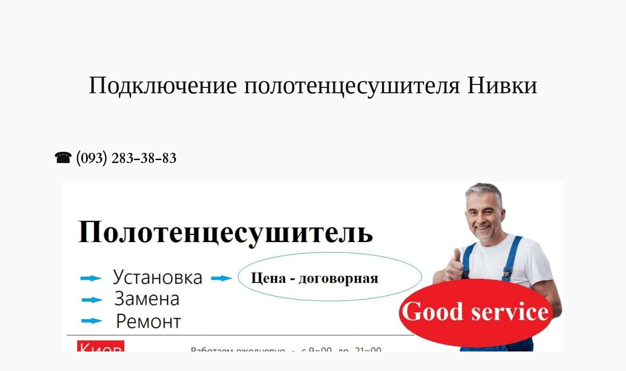

--- FILE ---
content_type: text/html; charset=UTF-8
request_url: https://ol.kiev.ua/polotentsesushitel/nivki/
body_size: 20308
content:
<!DOCTYPE html>
<html lang="ru-RU">
<head>
<meta charset="UTF-8" />
<meta name="viewport" content="width=device-width, initial-scale=1" />
<meta name='robots' content='index, follow, max-image-preview:large, max-snippet:-1, max-video-preview:-1' />
<style>img:is([sizes="auto" i], [sizes^="auto," i]) { contain-intrinsic-size: 3000px 1500px }</style>
<!-- This site is optimized with the Yoast SEO plugin v24.7 - https://yoast.com/wordpress/plugins/seo/ -->
<link rel="canonical" href="https://ol.kiev.ua/polotentsesushitel/nivki/" />
<meta property="og:locale" content="ru_RU" />
<meta property="og:type" content="article" />
<meta property="og:title" content="Подключение полотенцесушителя Нивки" />
<meta property="og:description" content="☎ (093) 283-38-83 &#171;Подключение полотенцесушителя Нивки&#187; Приведите в порядок ванную комнату. Закажите вызов сантехника когда потребуется: &nbsp; установка полотенцесушителя замена полотенцесушителя его ремонт &nbsp; &nbsp; Цена установки полотенцесушителя от 1500 грн &nbsp; Отправьте фото на вайбер Мастер уточнит стоимость монтажа &nbsp; &nbsp; Нивки ☆ Заказчики обращаются к нам по таким вопросам: Надо ☆ Поменять полотенцесушитель [&hellip;]" />
<meta property="og:url" content="https://ol.kiev.ua/polotentsesushitel/nivki/" />
<meta property="og:site_name" content="ONYX.UKRAINE" />
<meta property="article:modified_time" content="2024-03-26T11:07:05+00:00" />
<meta property="og:image" content="https://ol.kiev.ua/wp-content/uploads/2020/09/Ustanovka-polotencesushitelya-v-Kieve-montazh-i-zamena.jpg" />
<meta property="og:image:width" content="1200" />
<meta property="og:image:height" content="430" />
<meta property="og:image:type" content="image/jpeg" />
<meta name="twitter:card" content="summary_large_image" />
<script type="application/ld+json" class="yoast-schema-graph">{"@context":"https://schema.org","@graph":[{"@type":"WebPage","@id":"https://ol.kiev.ua/polotentsesushitel/nivki/","url":"https://ol.kiev.ua/polotentsesushitel/nivki/","name":"Подключение полотенцесушителя Нивки","isPartOf":{"@id":"https://ol.kiev.ua/#website"},"primaryImageOfPage":{"@id":"https://ol.kiev.ua/polotentsesushitel/nivki/#primaryimage"},"image":{"@id":"https://ol.kiev.ua/polotentsesushitel/nivki/#primaryimage"},"thumbnailUrl":"https://ol.kiev.ua/wp-content/uploads/2020/09/Ustanovka-polotencesushitelya-v-Kieve-montazh-i-zamena-1024x367.jpg","datePublished":"2020-09-11T05:00:41+00:00","dateModified":"2024-03-26T11:07:05+00:00","breadcrumb":{"@id":"https://ol.kiev.ua/polotentsesushitel/nivki/#breadcrumb"},"inLanguage":"ru-RU","potentialAction":[{"@type":"ReadAction","target":["https://ol.kiev.ua/polotentsesushitel/nivki/"]}]},{"@type":"ImageObject","inLanguage":"ru-RU","@id":"https://ol.kiev.ua/polotentsesushitel/nivki/#primaryimage","url":"https://ol.kiev.ua/wp-content/uploads/2020/09/Ustanovka-polotencesushitelya-v-Kieve-montazh-i-zamena.jpg","contentUrl":"https://ol.kiev.ua/wp-content/uploads/2020/09/Ustanovka-polotencesushitelya-v-Kieve-montazh-i-zamena.jpg","width":1200,"height":430},{"@type":"BreadcrumbList","@id":"https://ol.kiev.ua/polotentsesushitel/nivki/#breadcrumb","itemListElement":[{"@type":"ListItem","position":1,"name":"Главная страница","item":"https://ol.kiev.ua/"},{"@type":"ListItem","position":2,"name":"Подключение полотенцесушителя Киев","item":"https://ol.kiev.ua/polotentsesushitel/"},{"@type":"ListItem","position":3,"name":"Подключение полотенцесушителя Нивки"}]},{"@type":"WebSite","@id":"https://ol.kiev.ua/#website","url":"https://ol.kiev.ua/","name":"ONYX.UKRAINE","description":"Гелі зручні у нанесенні,легкі в опилі,укріплюють нігті та забезпечують тривалу стійкість","publisher":{"@id":"https://ol.kiev.ua/#organization"},"potentialAction":[{"@type":"SearchAction","target":{"@type":"EntryPoint","urlTemplate":"https://ol.kiev.ua/?s={search_term_string}"},"query-input":{"@type":"PropertyValueSpecification","valueRequired":true,"valueName":"search_term_string"}}],"inLanguage":"ru-RU"},{"@type":"Organization","@id":"https://ol.kiev.ua/#organization","name":"ONYX.UKRAINE","url":"https://ol.kiev.ua/","logo":{"@type":"ImageObject","inLanguage":"ru-RU","@id":"https://ol.kiev.ua/#/schema/logo/image/","url":"https://ol.kiev.ua/wp-content/uploads/2025/05/oblozhka-sajt.jpg","contentUrl":"https://ol.kiev.ua/wp-content/uploads/2025/05/oblozhka-sajt.jpg","width":788,"height":300,"caption":"ONYX.UKRAINE"},"image":{"@id":"https://ol.kiev.ua/#/schema/logo/image/"}}]}</script>
<!-- / Yoast SEO plugin. -->
<title>Подключение полотенцесушителя Нивки</title>
<link rel="alternate" type="application/rss+xml" title="ONYX.UKRAINE &raquo; Лента" href="https://ol.kiev.ua/feed/" />
<script>
window._wpemojiSettings = {"baseUrl":"https:\/\/s.w.org\/images\/core\/emoji\/16.0.1\/72x72\/","ext":".png","svgUrl":"https:\/\/s.w.org\/images\/core\/emoji\/16.0.1\/svg\/","svgExt":".svg","source":{"concatemoji":"https:\/\/ol.kiev.ua\/wp-includes\/js\/wp-emoji-release.min.js?ver=6.8.2"}};
/*! This file is auto-generated */
!function(s,n){var o,i,e;function c(e){try{var t={supportTests:e,timestamp:(new Date).valueOf()};sessionStorage.setItem(o,JSON.stringify(t))}catch(e){}}function p(e,t,n){e.clearRect(0,0,e.canvas.width,e.canvas.height),e.fillText(t,0,0);var t=new Uint32Array(e.getImageData(0,0,e.canvas.width,e.canvas.height).data),a=(e.clearRect(0,0,e.canvas.width,e.canvas.height),e.fillText(n,0,0),new Uint32Array(e.getImageData(0,0,e.canvas.width,e.canvas.height).data));return t.every(function(e,t){return e===a[t]})}function u(e,t){e.clearRect(0,0,e.canvas.width,e.canvas.height),e.fillText(t,0,0);for(var n=e.getImageData(16,16,1,1),a=0;a<n.data.length;a++)if(0!==n.data[a])return!1;return!0}function f(e,t,n,a){switch(t){case"flag":return n(e,"\ud83c\udff3\ufe0f\u200d\u26a7\ufe0f","\ud83c\udff3\ufe0f\u200b\u26a7\ufe0f")?!1:!n(e,"\ud83c\udde8\ud83c\uddf6","\ud83c\udde8\u200b\ud83c\uddf6")&&!n(e,"\ud83c\udff4\udb40\udc67\udb40\udc62\udb40\udc65\udb40\udc6e\udb40\udc67\udb40\udc7f","\ud83c\udff4\u200b\udb40\udc67\u200b\udb40\udc62\u200b\udb40\udc65\u200b\udb40\udc6e\u200b\udb40\udc67\u200b\udb40\udc7f");case"emoji":return!a(e,"\ud83e\udedf")}return!1}function g(e,t,n,a){var r="undefined"!=typeof WorkerGlobalScope&&self instanceof WorkerGlobalScope?new OffscreenCanvas(300,150):s.createElement("canvas"),o=r.getContext("2d",{willReadFrequently:!0}),i=(o.textBaseline="top",o.font="600 32px Arial",{});return e.forEach(function(e){i[e]=t(o,e,n,a)}),i}function t(e){var t=s.createElement("script");t.src=e,t.defer=!0,s.head.appendChild(t)}"undefined"!=typeof Promise&&(o="wpEmojiSettingsSupports",i=["flag","emoji"],n.supports={everything:!0,everythingExceptFlag:!0},e=new Promise(function(e){s.addEventListener("DOMContentLoaded",e,{once:!0})}),new Promise(function(t){var n=function(){try{var e=JSON.parse(sessionStorage.getItem(o));if("object"==typeof e&&"number"==typeof e.timestamp&&(new Date).valueOf()<e.timestamp+604800&&"object"==typeof e.supportTests)return e.supportTests}catch(e){}return null}();if(!n){if("undefined"!=typeof Worker&&"undefined"!=typeof OffscreenCanvas&&"undefined"!=typeof URL&&URL.createObjectURL&&"undefined"!=typeof Blob)try{var e="postMessage("+g.toString()+"("+[JSON.stringify(i),f.toString(),p.toString(),u.toString()].join(",")+"));",a=new Blob([e],{type:"text/javascript"}),r=new Worker(URL.createObjectURL(a),{name:"wpTestEmojiSupports"});return void(r.onmessage=function(e){c(n=e.data),r.terminate(),t(n)})}catch(e){}c(n=g(i,f,p,u))}t(n)}).then(function(e){for(var t in e)n.supports[t]=e[t],n.supports.everything=n.supports.everything&&n.supports[t],"flag"!==t&&(n.supports.everythingExceptFlag=n.supports.everythingExceptFlag&&n.supports[t]);n.supports.everythingExceptFlag=n.supports.everythingExceptFlag&&!n.supports.flag,n.DOMReady=!1,n.readyCallback=function(){n.DOMReady=!0}}).then(function(){return e}).then(function(){var e;n.supports.everything||(n.readyCallback(),(e=n.source||{}).concatemoji?t(e.concatemoji):e.wpemoji&&e.twemoji&&(t(e.twemoji),t(e.wpemoji)))}))}((window,document),window._wpemojiSettings);
</script>
<style id='wp-block-spacer-inline-css'>
.wp-block-spacer{clear:both}
</style>
<style id='wp-block-post-title-inline-css'>
.wp-block-post-title{box-sizing:border-box;word-break:break-word}.wp-block-post-title :where(a){display:inline-block;font-family:inherit;font-size:inherit;font-style:inherit;font-weight:inherit;letter-spacing:inherit;line-height:inherit;text-decoration:inherit}
</style>
<style id='wp-block-post-featured-image-inline-css'>
.wp-block-post-featured-image{margin-left:0;margin-right:0}.wp-block-post-featured-image a{display:block;height:100%}.wp-block-post-featured-image :where(img){box-sizing:border-box;height:auto;max-width:100%;vertical-align:bottom;width:100%}.wp-block-post-featured-image.alignfull img,.wp-block-post-featured-image.alignwide img{width:100%}.wp-block-post-featured-image .wp-block-post-featured-image__overlay.has-background-dim{background-color:#000;inset:0;position:absolute}.wp-block-post-featured-image{position:relative}.wp-block-post-featured-image .wp-block-post-featured-image__overlay.has-background-gradient{background-color:initial}.wp-block-post-featured-image .wp-block-post-featured-image__overlay.has-background-dim-0{opacity:0}.wp-block-post-featured-image .wp-block-post-featured-image__overlay.has-background-dim-10{opacity:.1}.wp-block-post-featured-image .wp-block-post-featured-image__overlay.has-background-dim-20{opacity:.2}.wp-block-post-featured-image .wp-block-post-featured-image__overlay.has-background-dim-30{opacity:.3}.wp-block-post-featured-image .wp-block-post-featured-image__overlay.has-background-dim-40{opacity:.4}.wp-block-post-featured-image .wp-block-post-featured-image__overlay.has-background-dim-50{opacity:.5}.wp-block-post-featured-image .wp-block-post-featured-image__overlay.has-background-dim-60{opacity:.6}.wp-block-post-featured-image .wp-block-post-featured-image__overlay.has-background-dim-70{opacity:.7}.wp-block-post-featured-image .wp-block-post-featured-image__overlay.has-background-dim-80{opacity:.8}.wp-block-post-featured-image .wp-block-post-featured-image__overlay.has-background-dim-90{opacity:.9}.wp-block-post-featured-image .wp-block-post-featured-image__overlay.has-background-dim-100{opacity:1}.wp-block-post-featured-image:where(.alignleft,.alignright){width:100%}
</style>
<style id='wp-block-group-inline-css'>
.wp-block-group{box-sizing:border-box}:where(.wp-block-group.wp-block-group-is-layout-constrained){position:relative}
</style>
<style id='wp-block-paragraph-inline-css'>
.is-small-text{font-size:.875em}.is-regular-text{font-size:1em}.is-large-text{font-size:2.25em}.is-larger-text{font-size:3em}.has-drop-cap:not(:focus):first-letter{float:left;font-size:8.4em;font-style:normal;font-weight:100;line-height:.68;margin:.05em .1em 0 0;text-transform:uppercase}body.rtl .has-drop-cap:not(:focus):first-letter{float:none;margin-left:.1em}p.has-drop-cap.has-background{overflow:hidden}:root :where(p.has-background){padding:1.25em 2.375em}:where(p.has-text-color:not(.has-link-color)) a{color:inherit}p.has-text-align-left[style*="writing-mode:vertical-lr"],p.has-text-align-right[style*="writing-mode:vertical-rl"]{rotate:180deg}
</style>
<style id='wp-block-image-inline-css'>
.wp-block-image>a,.wp-block-image>figure>a{display:inline-block}.wp-block-image img{box-sizing:border-box;height:auto;max-width:100%;vertical-align:bottom}@media not (prefers-reduced-motion){.wp-block-image img.hide{visibility:hidden}.wp-block-image img.show{animation:show-content-image .4s}}.wp-block-image[style*=border-radius] img,.wp-block-image[style*=border-radius]>a{border-radius:inherit}.wp-block-image.has-custom-border img{box-sizing:border-box}.wp-block-image.aligncenter{text-align:center}.wp-block-image.alignfull>a,.wp-block-image.alignwide>a{width:100%}.wp-block-image.alignfull img,.wp-block-image.alignwide img{height:auto;width:100%}.wp-block-image .aligncenter,.wp-block-image .alignleft,.wp-block-image .alignright,.wp-block-image.aligncenter,.wp-block-image.alignleft,.wp-block-image.alignright{display:table}.wp-block-image .aligncenter>figcaption,.wp-block-image .alignleft>figcaption,.wp-block-image .alignright>figcaption,.wp-block-image.aligncenter>figcaption,.wp-block-image.alignleft>figcaption,.wp-block-image.alignright>figcaption{caption-side:bottom;display:table-caption}.wp-block-image .alignleft{float:left;margin:.5em 1em .5em 0}.wp-block-image .alignright{float:right;margin:.5em 0 .5em 1em}.wp-block-image .aligncenter{margin-left:auto;margin-right:auto}.wp-block-image :where(figcaption){margin-bottom:1em;margin-top:.5em}.wp-block-image.is-style-circle-mask img{border-radius:9999px}@supports ((-webkit-mask-image:none) or (mask-image:none)) or (-webkit-mask-image:none){.wp-block-image.is-style-circle-mask img{border-radius:0;-webkit-mask-image:url('data:image/svg+xml;utf8,<svg viewBox="0 0 100 100" xmlns="http://www.w3.org/2000/svg"><circle cx="50" cy="50" r="50"/></svg>');mask-image:url('data:image/svg+xml;utf8,<svg viewBox="0 0 100 100" xmlns="http://www.w3.org/2000/svg"><circle cx="50" cy="50" r="50"/></svg>');mask-mode:alpha;-webkit-mask-position:center;mask-position:center;-webkit-mask-repeat:no-repeat;mask-repeat:no-repeat;-webkit-mask-size:contain;mask-size:contain}}:root :where(.wp-block-image.is-style-rounded img,.wp-block-image .is-style-rounded img){border-radius:9999px}.wp-block-image figure{margin:0}.wp-lightbox-container{display:flex;flex-direction:column;position:relative}.wp-lightbox-container img{cursor:zoom-in}.wp-lightbox-container img:hover+button{opacity:1}.wp-lightbox-container button{align-items:center;-webkit-backdrop-filter:blur(16px) saturate(180%);backdrop-filter:blur(16px) saturate(180%);background-color:#5a5a5a40;border:none;border-radius:4px;cursor:zoom-in;display:flex;height:20px;justify-content:center;opacity:0;padding:0;position:absolute;right:16px;text-align:center;top:16px;width:20px;z-index:100}@media not (prefers-reduced-motion){.wp-lightbox-container button{transition:opacity .2s ease}}.wp-lightbox-container button:focus-visible{outline:3px auto #5a5a5a40;outline:3px auto -webkit-focus-ring-color;outline-offset:3px}.wp-lightbox-container button:hover{cursor:pointer;opacity:1}.wp-lightbox-container button:focus{opacity:1}.wp-lightbox-container button:focus,.wp-lightbox-container button:hover,.wp-lightbox-container button:not(:hover):not(:active):not(.has-background){background-color:#5a5a5a40;border:none}.wp-lightbox-overlay{box-sizing:border-box;cursor:zoom-out;height:100vh;left:0;overflow:hidden;position:fixed;top:0;visibility:hidden;width:100%;z-index:100000}.wp-lightbox-overlay .close-button{align-items:center;cursor:pointer;display:flex;justify-content:center;min-height:40px;min-width:40px;padding:0;position:absolute;right:calc(env(safe-area-inset-right) + 16px);top:calc(env(safe-area-inset-top) + 16px);z-index:5000000}.wp-lightbox-overlay .close-button:focus,.wp-lightbox-overlay .close-button:hover,.wp-lightbox-overlay .close-button:not(:hover):not(:active):not(.has-background){background:none;border:none}.wp-lightbox-overlay .lightbox-image-container{height:var(--wp--lightbox-container-height);left:50%;overflow:hidden;position:absolute;top:50%;transform:translate(-50%,-50%);transform-origin:top left;width:var(--wp--lightbox-container-width);z-index:9999999999}.wp-lightbox-overlay .wp-block-image{align-items:center;box-sizing:border-box;display:flex;height:100%;justify-content:center;margin:0;position:relative;transform-origin:0 0;width:100%;z-index:3000000}.wp-lightbox-overlay .wp-block-image img{height:var(--wp--lightbox-image-height);min-height:var(--wp--lightbox-image-height);min-width:var(--wp--lightbox-image-width);width:var(--wp--lightbox-image-width)}.wp-lightbox-overlay .wp-block-image figcaption{display:none}.wp-lightbox-overlay button{background:none;border:none}.wp-lightbox-overlay .scrim{background-color:#fff;height:100%;opacity:.9;position:absolute;width:100%;z-index:2000000}.wp-lightbox-overlay.active{visibility:visible}@media not (prefers-reduced-motion){.wp-lightbox-overlay.active{animation:turn-on-visibility .25s both}.wp-lightbox-overlay.active img{animation:turn-on-visibility .35s both}.wp-lightbox-overlay.show-closing-animation:not(.active){animation:turn-off-visibility .35s both}.wp-lightbox-overlay.show-closing-animation:not(.active) img{animation:turn-off-visibility .25s both}.wp-lightbox-overlay.zoom.active{animation:none;opacity:1;visibility:visible}.wp-lightbox-overlay.zoom.active .lightbox-image-container{animation:lightbox-zoom-in .4s}.wp-lightbox-overlay.zoom.active .lightbox-image-container img{animation:none}.wp-lightbox-overlay.zoom.active .scrim{animation:turn-on-visibility .4s forwards}.wp-lightbox-overlay.zoom.show-closing-animation:not(.active){animation:none}.wp-lightbox-overlay.zoom.show-closing-animation:not(.active) .lightbox-image-container{animation:lightbox-zoom-out .4s}.wp-lightbox-overlay.zoom.show-closing-animation:not(.active) .lightbox-image-container img{animation:none}.wp-lightbox-overlay.zoom.show-closing-animation:not(.active) .scrim{animation:turn-off-visibility .4s forwards}}@keyframes show-content-image{0%{visibility:hidden}99%{visibility:hidden}to{visibility:visible}}@keyframes turn-on-visibility{0%{opacity:0}to{opacity:1}}@keyframes turn-off-visibility{0%{opacity:1;visibility:visible}99%{opacity:0;visibility:visible}to{opacity:0;visibility:hidden}}@keyframes lightbox-zoom-in{0%{transform:translate(calc((-100vw + var(--wp--lightbox-scrollbar-width))/2 + var(--wp--lightbox-initial-left-position)),calc(-50vh + var(--wp--lightbox-initial-top-position))) scale(var(--wp--lightbox-scale))}to{transform:translate(-50%,-50%) scale(1)}}@keyframes lightbox-zoom-out{0%{transform:translate(-50%,-50%) scale(1);visibility:visible}99%{visibility:visible}to{transform:translate(calc((-100vw + var(--wp--lightbox-scrollbar-width))/2 + var(--wp--lightbox-initial-left-position)),calc(-50vh + var(--wp--lightbox-initial-top-position))) scale(var(--wp--lightbox-scale));visibility:hidden}}
</style>
<style id='wp-block-columns-inline-css'>
.wp-block-columns{align-items:normal!important;box-sizing:border-box;display:flex;flex-wrap:wrap!important}@media (min-width:782px){.wp-block-columns{flex-wrap:nowrap!important}}.wp-block-columns.are-vertically-aligned-top{align-items:flex-start}.wp-block-columns.are-vertically-aligned-center{align-items:center}.wp-block-columns.are-vertically-aligned-bottom{align-items:flex-end}@media (max-width:781px){.wp-block-columns:not(.is-not-stacked-on-mobile)>.wp-block-column{flex-basis:100%!important}}@media (min-width:782px){.wp-block-columns:not(.is-not-stacked-on-mobile)>.wp-block-column{flex-basis:0;flex-grow:1}.wp-block-columns:not(.is-not-stacked-on-mobile)>.wp-block-column[style*=flex-basis]{flex-grow:0}}.wp-block-columns.is-not-stacked-on-mobile{flex-wrap:nowrap!important}.wp-block-columns.is-not-stacked-on-mobile>.wp-block-column{flex-basis:0;flex-grow:1}.wp-block-columns.is-not-stacked-on-mobile>.wp-block-column[style*=flex-basis]{flex-grow:0}:where(.wp-block-columns){margin-bottom:1.75em}:where(.wp-block-columns.has-background){padding:1.25em 2.375em}.wp-block-column{flex-grow:1;min-width:0;overflow-wrap:break-word;word-break:break-word}.wp-block-column.is-vertically-aligned-top{align-self:flex-start}.wp-block-column.is-vertically-aligned-center{align-self:center}.wp-block-column.is-vertically-aligned-bottom{align-self:flex-end}.wp-block-column.is-vertically-aligned-stretch{align-self:stretch}.wp-block-column.is-vertically-aligned-bottom,.wp-block-column.is-vertically-aligned-center,.wp-block-column.is-vertically-aligned-top{width:100%}
</style>
<!-- <link rel='stylesheet' id='wp-block-cover-css' href='https://ol.kiev.ua/wp-includes/blocks/cover/style.min.css?ver=6.8.2' media='all' /> -->
<link rel="stylesheet" type="text/css" href="//ol.kiev.ua/wp-content/cache/wpfc-minified/lc5d6kj7/du0tg.css" media="all"/>
<style id='wp-block-list-inline-css'>
ol,ul{box-sizing:border-box}:root :where(.wp-block-list.has-background){padding:1.25em 2.375em}
ul.is-style-checkmark-list {
list-style-type: "\2713";
}
ul.is-style-checkmark-list li {
padding-inline-start: 1ch;
}
</style>
<style id='wp-block-post-content-inline-css'>
.wp-block-post-content{display:flow-root}
</style>
<style id='wp-emoji-styles-inline-css'>
img.wp-smiley, img.emoji {
display: inline !important;
border: none !important;
box-shadow: none !important;
height: 1em !important;
width: 1em !important;
margin: 0 0.07em !important;
vertical-align: -0.1em !important;
background: none !important;
padding: 0 !important;
}
</style>
<style id='wp-block-library-inline-css'>
:root{--wp-admin-theme-color:#007cba;--wp-admin-theme-color--rgb:0,124,186;--wp-admin-theme-color-darker-10:#006ba1;--wp-admin-theme-color-darker-10--rgb:0,107,161;--wp-admin-theme-color-darker-20:#005a87;--wp-admin-theme-color-darker-20--rgb:0,90,135;--wp-admin-border-width-focus:2px;--wp-block-synced-color:#7a00df;--wp-block-synced-color--rgb:122,0,223;--wp-bound-block-color:var(--wp-block-synced-color)}@media (min-resolution:192dpi){:root{--wp-admin-border-width-focus:1.5px}}.wp-element-button{cursor:pointer}:root{--wp--preset--font-size--normal:16px;--wp--preset--font-size--huge:42px}:root .has-very-light-gray-background-color{background-color:#eee}:root .has-very-dark-gray-background-color{background-color:#313131}:root .has-very-light-gray-color{color:#eee}:root .has-very-dark-gray-color{color:#313131}:root .has-vivid-green-cyan-to-vivid-cyan-blue-gradient-background{background:linear-gradient(135deg,#00d084,#0693e3)}:root .has-purple-crush-gradient-background{background:linear-gradient(135deg,#34e2e4,#4721fb 50%,#ab1dfe)}:root .has-hazy-dawn-gradient-background{background:linear-gradient(135deg,#faaca8,#dad0ec)}:root .has-subdued-olive-gradient-background{background:linear-gradient(135deg,#fafae1,#67a671)}:root .has-atomic-cream-gradient-background{background:linear-gradient(135deg,#fdd79a,#004a59)}:root .has-nightshade-gradient-background{background:linear-gradient(135deg,#330968,#31cdcf)}:root .has-midnight-gradient-background{background:linear-gradient(135deg,#020381,#2874fc)}.has-regular-font-size{font-size:1em}.has-larger-font-size{font-size:2.625em}.has-normal-font-size{font-size:var(--wp--preset--font-size--normal)}.has-huge-font-size{font-size:var(--wp--preset--font-size--huge)}.has-text-align-center{text-align:center}.has-text-align-left{text-align:left}.has-text-align-right{text-align:right}#end-resizable-editor-section{display:none}.aligncenter{clear:both}.items-justified-left{justify-content:flex-start}.items-justified-center{justify-content:center}.items-justified-right{justify-content:flex-end}.items-justified-space-between{justify-content:space-between}.screen-reader-text{border:0;clip-path:inset(50%);height:1px;margin:-1px;overflow:hidden;padding:0;position:absolute;width:1px;word-wrap:normal!important}.screen-reader-text:focus{background-color:#ddd;clip-path:none;color:#444;display:block;font-size:1em;height:auto;left:5px;line-height:normal;padding:15px 23px 14px;text-decoration:none;top:5px;width:auto;z-index:100000}html :where(.has-border-color){border-style:solid}html :where([style*=border-top-color]){border-top-style:solid}html :where([style*=border-right-color]){border-right-style:solid}html :where([style*=border-bottom-color]){border-bottom-style:solid}html :where([style*=border-left-color]){border-left-style:solid}html :where([style*=border-width]){border-style:solid}html :where([style*=border-top-width]){border-top-style:solid}html :where([style*=border-right-width]){border-right-style:solid}html :where([style*=border-bottom-width]){border-bottom-style:solid}html :where([style*=border-left-width]){border-left-style:solid}html :where(img[class*=wp-image-]){height:auto;max-width:100%}:where(figure){margin:0 0 1em}html :where(.is-position-sticky){--wp-admin--admin-bar--position-offset:var(--wp-admin--admin-bar--height,0px)}@media screen and (max-width:600px){html :where(.is-position-sticky){--wp-admin--admin-bar--position-offset:0px}}
</style>
<style id='global-styles-inline-css'>
:root{--wp--preset--aspect-ratio--square: 1;--wp--preset--aspect-ratio--4-3: 4/3;--wp--preset--aspect-ratio--3-4: 3/4;--wp--preset--aspect-ratio--3-2: 3/2;--wp--preset--aspect-ratio--2-3: 2/3;--wp--preset--aspect-ratio--16-9: 16/9;--wp--preset--aspect-ratio--9-16: 9/16;--wp--preset--color--black: #000000;--wp--preset--color--cyan-bluish-gray: #abb8c3;--wp--preset--color--white: #ffffff;--wp--preset--color--pale-pink: #f78da7;--wp--preset--color--vivid-red: #cf2e2e;--wp--preset--color--luminous-vivid-orange: #ff6900;--wp--preset--color--luminous-vivid-amber: #fcb900;--wp--preset--color--light-green-cyan: #7bdcb5;--wp--preset--color--vivid-green-cyan: #00d084;--wp--preset--color--pale-cyan-blue: #8ed1fc;--wp--preset--color--vivid-cyan-blue: #0693e3;--wp--preset--color--vivid-purple: #9b51e0;--wp--preset--color--base: #f9f9f9;--wp--preset--color--base-2: #ffffff;--wp--preset--color--contrast: #111111;--wp--preset--color--contrast-2: #636363;--wp--preset--color--contrast-3: #A4A4A4;--wp--preset--color--accent: #cfcabe;--wp--preset--color--accent-2: #c2a990;--wp--preset--color--accent-3: #d8613c;--wp--preset--color--accent-4: #b1c5a4;--wp--preset--color--accent-5: #b5bdbc;--wp--preset--gradient--vivid-cyan-blue-to-vivid-purple: linear-gradient(135deg,rgba(6,147,227,1) 0%,rgb(155,81,224) 100%);--wp--preset--gradient--light-green-cyan-to-vivid-green-cyan: linear-gradient(135deg,rgb(122,220,180) 0%,rgb(0,208,130) 100%);--wp--preset--gradient--luminous-vivid-amber-to-luminous-vivid-orange: linear-gradient(135deg,rgba(252,185,0,1) 0%,rgba(255,105,0,1) 100%);--wp--preset--gradient--luminous-vivid-orange-to-vivid-red: linear-gradient(135deg,rgba(255,105,0,1) 0%,rgb(207,46,46) 100%);--wp--preset--gradient--very-light-gray-to-cyan-bluish-gray: linear-gradient(135deg,rgb(238,238,238) 0%,rgb(169,184,195) 100%);--wp--preset--gradient--cool-to-warm-spectrum: linear-gradient(135deg,rgb(74,234,220) 0%,rgb(151,120,209) 20%,rgb(207,42,186) 40%,rgb(238,44,130) 60%,rgb(251,105,98) 80%,rgb(254,248,76) 100%);--wp--preset--gradient--blush-light-purple: linear-gradient(135deg,rgb(255,206,236) 0%,rgb(152,150,240) 100%);--wp--preset--gradient--blush-bordeaux: linear-gradient(135deg,rgb(254,205,165) 0%,rgb(254,45,45) 50%,rgb(107,0,62) 100%);--wp--preset--gradient--luminous-dusk: linear-gradient(135deg,rgb(255,203,112) 0%,rgb(199,81,192) 50%,rgb(65,88,208) 100%);--wp--preset--gradient--pale-ocean: linear-gradient(135deg,rgb(255,245,203) 0%,rgb(182,227,212) 50%,rgb(51,167,181) 100%);--wp--preset--gradient--electric-grass: linear-gradient(135deg,rgb(202,248,128) 0%,rgb(113,206,126) 100%);--wp--preset--gradient--midnight: linear-gradient(135deg,rgb(2,3,129) 0%,rgb(40,116,252) 100%);--wp--preset--gradient--gradient-1: linear-gradient(to bottom, #cfcabe 0%, #F9F9F9 100%);--wp--preset--gradient--gradient-2: linear-gradient(to bottom, #C2A990 0%, #F9F9F9 100%);--wp--preset--gradient--gradient-3: linear-gradient(to bottom, #D8613C 0%, #F9F9F9 100%);--wp--preset--gradient--gradient-4: linear-gradient(to bottom, #B1C5A4 0%, #F9F9F9 100%);--wp--preset--gradient--gradient-5: linear-gradient(to bottom, #B5BDBC 0%, #F9F9F9 100%);--wp--preset--gradient--gradient-6: linear-gradient(to bottom, #A4A4A4 0%, #F9F9F9 100%);--wp--preset--gradient--gradient-7: linear-gradient(to bottom, #cfcabe 50%, #F9F9F9 50%);--wp--preset--gradient--gradient-8: linear-gradient(to bottom, #C2A990 50%, #F9F9F9 50%);--wp--preset--gradient--gradient-9: linear-gradient(to bottom, #D8613C 50%, #F9F9F9 50%);--wp--preset--gradient--gradient-10: linear-gradient(to bottom, #B1C5A4 50%, #F9F9F9 50%);--wp--preset--gradient--gradient-11: linear-gradient(to bottom, #B5BDBC 50%, #F9F9F9 50%);--wp--preset--gradient--gradient-12: linear-gradient(to bottom, #A4A4A4 50%, #F9F9F9 50%);--wp--preset--font-size--small: 0.9rem;--wp--preset--font-size--medium: 1.05rem;--wp--preset--font-size--large: clamp(1.39rem, 1.39rem + ((1vw - 0.2rem) * 0.767), 1.85rem);--wp--preset--font-size--x-large: clamp(1.85rem, 1.85rem + ((1vw - 0.2rem) * 1.083), 2.5rem);--wp--preset--font-size--xx-large: clamp(2.5rem, 2.5rem + ((1vw - 0.2rem) * 1.283), 3.27rem);--wp--preset--font-family--body: "Inter", sans-serif;--wp--preset--font-family--heading: Cardo;--wp--preset--font-family--system-sans-serif: -apple-system, BlinkMacSystemFont, avenir next, avenir, segoe ui, helvetica neue, helvetica, Cantarell, Ubuntu, roboto, noto, arial, sans-serif;--wp--preset--font-family--system-serif: Iowan Old Style, Apple Garamond, Baskerville, Times New Roman, Droid Serif, Times, Source Serif Pro, serif, Apple Color Emoji, Segoe UI Emoji, Segoe UI Symbol;--wp--preset--spacing--20: min(1.5rem, 2vw);--wp--preset--spacing--30: min(2.5rem, 3vw);--wp--preset--spacing--40: min(4rem, 5vw);--wp--preset--spacing--50: min(6.5rem, 8vw);--wp--preset--spacing--60: min(10.5rem, 13vw);--wp--preset--spacing--70: 3.38rem;--wp--preset--spacing--80: 5.06rem;--wp--preset--spacing--10: 1rem;--wp--preset--shadow--natural: 6px 6px 9px rgba(0, 0, 0, 0.2);--wp--preset--shadow--deep: 12px 12px 50px rgba(0, 0, 0, 0.4);--wp--preset--shadow--sharp: 6px 6px 0px rgba(0, 0, 0, 0.2);--wp--preset--shadow--outlined: 6px 6px 0px -3px rgba(255, 255, 255, 1), 6px 6px rgba(0, 0, 0, 1);--wp--preset--shadow--crisp: 6px 6px 0px rgba(0, 0, 0, 1);}:root { --wp--style--global--content-size: 620px;--wp--style--global--wide-size: 1280px; }:where(body) { margin: 0; }.wp-site-blocks { padding-top: var(--wp--style--root--padding-top); padding-bottom: var(--wp--style--root--padding-bottom); }.has-global-padding { padding-right: var(--wp--style--root--padding-right); padding-left: var(--wp--style--root--padding-left); }.has-global-padding > .alignfull { margin-right: calc(var(--wp--style--root--padding-right) * -1); margin-left: calc(var(--wp--style--root--padding-left) * -1); }.has-global-padding :where(:not(.alignfull.is-layout-flow) > .has-global-padding:not(.wp-block-block, .alignfull)) { padding-right: 0; padding-left: 0; }.has-global-padding :where(:not(.alignfull.is-layout-flow) > .has-global-padding:not(.wp-block-block, .alignfull)) > .alignfull { margin-left: 0; margin-right: 0; }.wp-site-blocks > .alignleft { float: left; margin-right: 2em; }.wp-site-blocks > .alignright { float: right; margin-left: 2em; }.wp-site-blocks > .aligncenter { justify-content: center; margin-left: auto; margin-right: auto; }:where(.wp-site-blocks) > * { margin-block-start: 1.2rem; margin-block-end: 0; }:where(.wp-site-blocks) > :first-child { margin-block-start: 0; }:where(.wp-site-blocks) > :last-child { margin-block-end: 0; }:root { --wp--style--block-gap: 1.2rem; }:root :where(.is-layout-flow) > :first-child{margin-block-start: 0;}:root :where(.is-layout-flow) > :last-child{margin-block-end: 0;}:root :where(.is-layout-flow) > *{margin-block-start: 1.2rem;margin-block-end: 0;}:root :where(.is-layout-constrained) > :first-child{margin-block-start: 0;}:root :where(.is-layout-constrained) > :last-child{margin-block-end: 0;}:root :where(.is-layout-constrained) > *{margin-block-start: 1.2rem;margin-block-end: 0;}:root :where(.is-layout-flex){gap: 1.2rem;}:root :where(.is-layout-grid){gap: 1.2rem;}.is-layout-flow > .alignleft{float: left;margin-inline-start: 0;margin-inline-end: 2em;}.is-layout-flow > .alignright{float: right;margin-inline-start: 2em;margin-inline-end: 0;}.is-layout-flow > .aligncenter{margin-left: auto !important;margin-right: auto !important;}.is-layout-constrained > .alignleft{float: left;margin-inline-start: 0;margin-inline-end: 2em;}.is-layout-constrained > .alignright{float: right;margin-inline-start: 2em;margin-inline-end: 0;}.is-layout-constrained > .aligncenter{margin-left: auto !important;margin-right: auto !important;}.is-layout-constrained > :where(:not(.alignleft):not(.alignright):not(.alignfull)){max-width: var(--wp--style--global--content-size);margin-left: auto !important;margin-right: auto !important;}.is-layout-constrained > .alignwide{max-width: var(--wp--style--global--wide-size);}body .is-layout-flex{display: flex;}.is-layout-flex{flex-wrap: wrap;align-items: center;}.is-layout-flex > :is(*, div){margin: 0;}body .is-layout-grid{display: grid;}.is-layout-grid > :is(*, div){margin: 0;}body{background-color: var(--wp--preset--color--base);color: var(--wp--preset--color--contrast);font-family: var(--wp--preset--font-family--body);font-size: var(--wp--preset--font-size--medium);font-style: normal;font-weight: 400;line-height: 1.55;--wp--style--root--padding-top: 0px;--wp--style--root--padding-right: var(--wp--preset--spacing--50);--wp--style--root--padding-bottom: 0px;--wp--style--root--padding-left: var(--wp--preset--spacing--50);}a:where(:not(.wp-element-button)){color: var(--wp--preset--color--contrast);text-decoration: underline;}:root :where(a:where(:not(.wp-element-button)):hover){text-decoration: none;}h1, h2, h3, h4, h5, h6{color: var(--wp--preset--color--contrast);font-family: var(--wp--preset--font-family--heading);font-weight: 400;line-height: 1.2;}h1{font-size: var(--wp--preset--font-size--xx-large);line-height: 1.15;}h2{font-size: var(--wp--preset--font-size--x-large);}h3{font-size: var(--wp--preset--font-size--large);}h4{font-size: clamp(1.1rem, 1.1rem + ((1vw - 0.2rem) * 0.767), 1.5rem);}h5{font-size: var(--wp--preset--font-size--medium);}h6{font-size: var(--wp--preset--font-size--small);}:root :where(.wp-element-button, .wp-block-button__link){background-color: var(--wp--preset--color--contrast);border-radius: .33rem;border-color: var(--wp--preset--color--contrast);border-width: 0;color: var(--wp--preset--color--base);font-family: inherit;font-size: var(--wp--preset--font-size--small);font-style: normal;font-weight: 500;line-height: inherit;padding-top: 0.6rem;padding-right: 1rem;padding-bottom: 0.6rem;padding-left: 1rem;text-decoration: none;}:root :where(.wp-element-button:hover, .wp-block-button__link:hover){background-color: var(--wp--preset--color--contrast-2);border-color: var(--wp--preset--color--contrast-2);color: var(--wp--preset--color--base);}:root :where(.wp-element-button:focus, .wp-block-button__link:focus){background-color: var(--wp--preset--color--contrast-2);border-color: var(--wp--preset--color--contrast-2);color: var(--wp--preset--color--base);outline-color: var(--wp--preset--color--contrast);outline-offset: 2px;}:root :where(.wp-element-button:active, .wp-block-button__link:active){background-color: var(--wp--preset--color--contrast);color: var(--wp--preset--color--base);}:root :where(.wp-element-caption, .wp-block-audio figcaption, .wp-block-embed figcaption, .wp-block-gallery figcaption, .wp-block-image figcaption, .wp-block-table figcaption, .wp-block-video figcaption){color: var(--wp--preset--color--contrast-2);font-family: var(--wp--preset--font-family--body);font-size: 0.8rem;}.has-black-color{color: var(--wp--preset--color--black) !important;}.has-cyan-bluish-gray-color{color: var(--wp--preset--color--cyan-bluish-gray) !important;}.has-white-color{color: var(--wp--preset--color--white) !important;}.has-pale-pink-color{color: var(--wp--preset--color--pale-pink) !important;}.has-vivid-red-color{color: var(--wp--preset--color--vivid-red) !important;}.has-luminous-vivid-orange-color{color: var(--wp--preset--color--luminous-vivid-orange) !important;}.has-luminous-vivid-amber-color{color: var(--wp--preset--color--luminous-vivid-amber) !important;}.has-light-green-cyan-color{color: var(--wp--preset--color--light-green-cyan) !important;}.has-vivid-green-cyan-color{color: var(--wp--preset--color--vivid-green-cyan) !important;}.has-pale-cyan-blue-color{color: var(--wp--preset--color--pale-cyan-blue) !important;}.has-vivid-cyan-blue-color{color: var(--wp--preset--color--vivid-cyan-blue) !important;}.has-vivid-purple-color{color: var(--wp--preset--color--vivid-purple) !important;}.has-base-color{color: var(--wp--preset--color--base) !important;}.has-base-2-color{color: var(--wp--preset--color--base-2) !important;}.has-contrast-color{color: var(--wp--preset--color--contrast) !important;}.has-contrast-2-color{color: var(--wp--preset--color--contrast-2) !important;}.has-contrast-3-color{color: var(--wp--preset--color--contrast-3) !important;}.has-accent-color{color: var(--wp--preset--color--accent) !important;}.has-accent-2-color{color: var(--wp--preset--color--accent-2) !important;}.has-accent-3-color{color: var(--wp--preset--color--accent-3) !important;}.has-accent-4-color{color: var(--wp--preset--color--accent-4) !important;}.has-accent-5-color{color: var(--wp--preset--color--accent-5) !important;}.has-black-background-color{background-color: var(--wp--preset--color--black) !important;}.has-cyan-bluish-gray-background-color{background-color: var(--wp--preset--color--cyan-bluish-gray) !important;}.has-white-background-color{background-color: var(--wp--preset--color--white) !important;}.has-pale-pink-background-color{background-color: var(--wp--preset--color--pale-pink) !important;}.has-vivid-red-background-color{background-color: var(--wp--preset--color--vivid-red) !important;}.has-luminous-vivid-orange-background-color{background-color: var(--wp--preset--color--luminous-vivid-orange) !important;}.has-luminous-vivid-amber-background-color{background-color: var(--wp--preset--color--luminous-vivid-amber) !important;}.has-light-green-cyan-background-color{background-color: var(--wp--preset--color--light-green-cyan) !important;}.has-vivid-green-cyan-background-color{background-color: var(--wp--preset--color--vivid-green-cyan) !important;}.has-pale-cyan-blue-background-color{background-color: var(--wp--preset--color--pale-cyan-blue) !important;}.has-vivid-cyan-blue-background-color{background-color: var(--wp--preset--color--vivid-cyan-blue) !important;}.has-vivid-purple-background-color{background-color: var(--wp--preset--color--vivid-purple) !important;}.has-base-background-color{background-color: var(--wp--preset--color--base) !important;}.has-base-2-background-color{background-color: var(--wp--preset--color--base-2) !important;}.has-contrast-background-color{background-color: var(--wp--preset--color--contrast) !important;}.has-contrast-2-background-color{background-color: var(--wp--preset--color--contrast-2) !important;}.has-contrast-3-background-color{background-color: var(--wp--preset--color--contrast-3) !important;}.has-accent-background-color{background-color: var(--wp--preset--color--accent) !important;}.has-accent-2-background-color{background-color: var(--wp--preset--color--accent-2) !important;}.has-accent-3-background-color{background-color: var(--wp--preset--color--accent-3) !important;}.has-accent-4-background-color{background-color: var(--wp--preset--color--accent-4) !important;}.has-accent-5-background-color{background-color: var(--wp--preset--color--accent-5) !important;}.has-black-border-color{border-color: var(--wp--preset--color--black) !important;}.has-cyan-bluish-gray-border-color{border-color: var(--wp--preset--color--cyan-bluish-gray) !important;}.has-white-border-color{border-color: var(--wp--preset--color--white) !important;}.has-pale-pink-border-color{border-color: var(--wp--preset--color--pale-pink) !important;}.has-vivid-red-border-color{border-color: var(--wp--preset--color--vivid-red) !important;}.has-luminous-vivid-orange-border-color{border-color: var(--wp--preset--color--luminous-vivid-orange) !important;}.has-luminous-vivid-amber-border-color{border-color: var(--wp--preset--color--luminous-vivid-amber) !important;}.has-light-green-cyan-border-color{border-color: var(--wp--preset--color--light-green-cyan) !important;}.has-vivid-green-cyan-border-color{border-color: var(--wp--preset--color--vivid-green-cyan) !important;}.has-pale-cyan-blue-border-color{border-color: var(--wp--preset--color--pale-cyan-blue) !important;}.has-vivid-cyan-blue-border-color{border-color: var(--wp--preset--color--vivid-cyan-blue) !important;}.has-vivid-purple-border-color{border-color: var(--wp--preset--color--vivid-purple) !important;}.has-base-border-color{border-color: var(--wp--preset--color--base) !important;}.has-base-2-border-color{border-color: var(--wp--preset--color--base-2) !important;}.has-contrast-border-color{border-color: var(--wp--preset--color--contrast) !important;}.has-contrast-2-border-color{border-color: var(--wp--preset--color--contrast-2) !important;}.has-contrast-3-border-color{border-color: var(--wp--preset--color--contrast-3) !important;}.has-accent-border-color{border-color: var(--wp--preset--color--accent) !important;}.has-accent-2-border-color{border-color: var(--wp--preset--color--accent-2) !important;}.has-accent-3-border-color{border-color: var(--wp--preset--color--accent-3) !important;}.has-accent-4-border-color{border-color: var(--wp--preset--color--accent-4) !important;}.has-accent-5-border-color{border-color: var(--wp--preset--color--accent-5) !important;}.has-vivid-cyan-blue-to-vivid-purple-gradient-background{background: var(--wp--preset--gradient--vivid-cyan-blue-to-vivid-purple) !important;}.has-light-green-cyan-to-vivid-green-cyan-gradient-background{background: var(--wp--preset--gradient--light-green-cyan-to-vivid-green-cyan) !important;}.has-luminous-vivid-amber-to-luminous-vivid-orange-gradient-background{background: var(--wp--preset--gradient--luminous-vivid-amber-to-luminous-vivid-orange) !important;}.has-luminous-vivid-orange-to-vivid-red-gradient-background{background: var(--wp--preset--gradient--luminous-vivid-orange-to-vivid-red) !important;}.has-very-light-gray-to-cyan-bluish-gray-gradient-background{background: var(--wp--preset--gradient--very-light-gray-to-cyan-bluish-gray) !important;}.has-cool-to-warm-spectrum-gradient-background{background: var(--wp--preset--gradient--cool-to-warm-spectrum) !important;}.has-blush-light-purple-gradient-background{background: var(--wp--preset--gradient--blush-light-purple) !important;}.has-blush-bordeaux-gradient-background{background: var(--wp--preset--gradient--blush-bordeaux) !important;}.has-luminous-dusk-gradient-background{background: var(--wp--preset--gradient--luminous-dusk) !important;}.has-pale-ocean-gradient-background{background: var(--wp--preset--gradient--pale-ocean) !important;}.has-electric-grass-gradient-background{background: var(--wp--preset--gradient--electric-grass) !important;}.has-midnight-gradient-background{background: var(--wp--preset--gradient--midnight) !important;}.has-gradient-1-gradient-background{background: var(--wp--preset--gradient--gradient-1) !important;}.has-gradient-2-gradient-background{background: var(--wp--preset--gradient--gradient-2) !important;}.has-gradient-3-gradient-background{background: var(--wp--preset--gradient--gradient-3) !important;}.has-gradient-4-gradient-background{background: var(--wp--preset--gradient--gradient-4) !important;}.has-gradient-5-gradient-background{background: var(--wp--preset--gradient--gradient-5) !important;}.has-gradient-6-gradient-background{background: var(--wp--preset--gradient--gradient-6) !important;}.has-gradient-7-gradient-background{background: var(--wp--preset--gradient--gradient-7) !important;}.has-gradient-8-gradient-background{background: var(--wp--preset--gradient--gradient-8) !important;}.has-gradient-9-gradient-background{background: var(--wp--preset--gradient--gradient-9) !important;}.has-gradient-10-gradient-background{background: var(--wp--preset--gradient--gradient-10) !important;}.has-gradient-11-gradient-background{background: var(--wp--preset--gradient--gradient-11) !important;}.has-gradient-12-gradient-background{background: var(--wp--preset--gradient--gradient-12) !important;}.has-small-font-size{font-size: var(--wp--preset--font-size--small) !important;}.has-medium-font-size{font-size: var(--wp--preset--font-size--medium) !important;}.has-large-font-size{font-size: var(--wp--preset--font-size--large) !important;}.has-x-large-font-size{font-size: var(--wp--preset--font-size--x-large) !important;}.has-xx-large-font-size{font-size: var(--wp--preset--font-size--xx-large) !important;}.has-body-font-family{font-family: var(--wp--preset--font-family--body) !important;}.has-heading-font-family{font-family: var(--wp--preset--font-family--heading) !important;}.has-system-sans-serif-font-family{font-family: var(--wp--preset--font-family--system-sans-serif) !important;}.has-system-serif-font-family{font-family: var(--wp--preset--font-family--system-serif) !important;}:where(.wp-site-blocks *:focus){outline-width:2px;outline-style:solid}
:root :where(.wp-block-list){padding-left: var(--wp--preset--spacing--10);}
:root :where(.wp-block-post-featured-image img, .wp-block-post-featured-image .block-editor-media-placeholder, .wp-block-post-featured-image .wp-block-post-featured-image__overlay){border-radius: var(--wp--preset--spacing--20);}
:root :where(.wp-block-post-title a:where(:not(.wp-element-button))){text-decoration: none;}
:root :where(.wp-block-post-title a:where(:not(.wp-element-button)):hover){text-decoration: underline;}
</style>
<style id='core-block-supports-inline-css'>
.wp-container-core-columns-is-layout-28f84493{flex-wrap:nowrap;}
</style>
<style id='wp-block-template-skip-link-inline-css'>
.skip-link.screen-reader-text {
border: 0;
clip-path: inset(50%);
height: 1px;
margin: -1px;
overflow: hidden;
padding: 0;
position: absolute !important;
width: 1px;
word-wrap: normal !important;
}
.skip-link.screen-reader-text:focus {
background-color: #eee;
clip-path: none;
color: #444;
display: block;
font-size: 1em;
height: auto;
left: 5px;
line-height: normal;
padding: 15px 23px 14px;
text-decoration: none;
top: 5px;
width: auto;
z-index: 100000;
}
</style>
<!-- <link rel='stylesheet' id='contact-form-7-css' href='https://ol.kiev.ua/wp-content/plugins/contact-form-7/includes/css/styles.css?ver=6.0.5' media='all' /> -->
<!-- <link rel='stylesheet' id='wpc-style-css' href='https://ol.kiev.ua/wp-content/themes/twentytwentyfour/style.css?v=1&#038;ver=6.8.2' media='all' /> -->
<link rel="stylesheet" type="text/css" href="//ol.kiev.ua/wp-content/cache/wpfc-minified/layxp1rc/du0tg.css" media="all"/>
<style id='wpc-style-inline-css'>
body{-webkit-touch-callout:none;-webkit-user-select:none;-khtml-user-select:none;-moz-user-select:none;-ms-user-select:none;user-select:none} 
</style>
<!-- <link rel='stylesheet' id='qi-addons-for-elementor-grid-style-css' href='https://ol.kiev.ua/wp-content/plugins/qi-addons-for-elementor/assets/css/grid.min.css?ver=1.8.9' media='all' /> -->
<!-- <link rel='stylesheet' id='qi-addons-for-elementor-helper-parts-style-css' href='https://ol.kiev.ua/wp-content/plugins/qi-addons-for-elementor/assets/css/helper-parts.min.css?ver=1.8.9' media='all' /> -->
<!-- <link rel='stylesheet' id='qi-addons-for-elementor-style-css' href='https://ol.kiev.ua/wp-content/plugins/qi-addons-for-elementor/assets/css/main.min.css?ver=1.8.9' media='all' /> -->
<!-- <link rel='stylesheet' id='swiper-css' href='https://ol.kiev.ua/wp-content/plugins/qi-addons-for-elementor/assets/plugins/swiper/8.4.5/swiper.min.css?ver=8.4.5' media='all' /> -->
<link rel="stylesheet" type="text/css" href="//ol.kiev.ua/wp-content/cache/wpfc-minified/8bg909ir/iecg.css" media="all"/>
<script src='//ol.kiev.ua/wp-content/cache/wpfc-minified/drrn5njd/du0tg.js' type="text/javascript"></script>
<!-- <script src="https://ol.kiev.ua/wp-includes/js/jquery/jquery.min.js?ver=3.7.1" id="jquery-core-js"></script> -->
<script id="jquery-core-js-after">
window.ondragstart = function(){ return false; };  if(document.addEventListener) { document.addEventListener("contextmenu", function(e) {alert("Sorry, right-click has been disabled."); e.preventDefault();}, false);} else { document.attachEvent("oncontextmenu", function() { alert("Sorry, right-click has been disabled."); window.event.returnValue = false;	});	}  document.onkeydown = function(e){ if((e.ctrlKey && e.shiftKey && (e.keyCode == "I".charCodeAt(0) || e.keyCode == "J".charCodeAt(0))) || e.keyCode == 123){
alert("Sorry, F12 key has been disabled."); 
e.preventDefault();return false;
}};
</script>
<script src='//ol.kiev.ua/wp-content/cache/wpfc-minified/l9al3krs/du0tg.js' type="text/javascript"></script>
<!-- <script src="https://ol.kiev.ua/wp-includes/js/jquery/jquery-migrate.min.js?ver=3.4.1" id="jquery-migrate-js"></script> -->
<link rel="https://api.w.org/" href="https://ol.kiev.ua/wp-json/" /><link rel="alternate" title="JSON" type="application/json" href="https://ol.kiev.ua/wp-json/wp/v2/pages/5250" /><link rel="EditURI" type="application/rsd+xml" title="RSD" href="https://ol.kiev.ua/xmlrpc.php?rsd" />
<meta name="generator" content="WordPress 6.8.2" />
<link rel='shortlink' href='https://ol.kiev.ua/?p=5250' />
<link rel="alternate" title="oEmbed (JSON)" type="application/json+oembed" href="https://ol.kiev.ua/wp-json/oembed/1.0/embed?url=https%3A%2F%2Fol.kiev.ua%2Fpolotentsesushitel%2Fnivki%2F" />
<link rel="alternate" title="oEmbed (XML)" type="text/xml+oembed" href="https://ol.kiev.ua/wp-json/oembed/1.0/embed?url=https%3A%2F%2Fol.kiev.ua%2Fpolotentsesushitel%2Fnivki%2F&#038;format=xml" />
<meta name="generator" content="Elementor 3.28.1; features: e_font_icon_svg, additional_custom_breakpoints, e_local_google_fonts, e_element_cache; settings: css_print_method-external, google_font-enabled, font_display-swap">
<style>
.e-con.e-parent:nth-of-type(n+4):not(.e-lazyloaded):not(.e-no-lazyload),
.e-con.e-parent:nth-of-type(n+4):not(.e-lazyloaded):not(.e-no-lazyload) * {
background-image: none !important;
}
@media screen and (max-height: 1024px) {
.e-con.e-parent:nth-of-type(n+3):not(.e-lazyloaded):not(.e-no-lazyload),
.e-con.e-parent:nth-of-type(n+3):not(.e-lazyloaded):not(.e-no-lazyload) * {
background-image: none !important;
}
}
@media screen and (max-height: 640px) {
.e-con.e-parent:nth-of-type(n+2):not(.e-lazyloaded):not(.e-no-lazyload),
.e-con.e-parent:nth-of-type(n+2):not(.e-lazyloaded):not(.e-no-lazyload) * {
background-image: none !important;
}
}
</style>
<meta name="theme-color" content="#010202">
<meta name="p:domain_verify" content="27372cad2a71c1c7db0efb19364650d3"/><style class='wp-fonts-local'>
@font-face{font-family:Inter;font-style:normal;font-weight:300 900;font-display:fallback;src:url('https://ol.kiev.ua/wp-content/themes/twentytwentyfour/assets/fonts/inter/Inter-VariableFont_slnt,wght.woff2') format('woff2');font-stretch:normal;}
@font-face{font-family:Cardo;font-style:normal;font-weight:400;font-display:fallback;src:url('https://ol.kiev.ua/wp-content/themes/twentytwentyfour/assets/fonts/cardo/cardo_normal_400.woff2') format('woff2');}
@font-face{font-family:Cardo;font-style:italic;font-weight:400;font-display:fallback;src:url('https://ol.kiev.ua/wp-content/themes/twentytwentyfour/assets/fonts/cardo/cardo_italic_400.woff2') format('woff2');}
@font-face{font-family:Cardo;font-style:normal;font-weight:700;font-display:fallback;src:url('https://ol.kiev.ua/wp-content/themes/twentytwentyfour/assets/fonts/cardo/cardo_normal_700.woff2') format('woff2');}
</style>
<link rel="icon" href="https://ol.kiev.ua/wp-content/uploads/2019/03/cropped-favicon-32x32.png" sizes="32x32" />
<link rel="icon" href="https://ol.kiev.ua/wp-content/uploads/2019/03/cropped-favicon-192x192.png" sizes="192x192" />
<link rel="apple-touch-icon" href="https://ol.kiev.ua/wp-content/uploads/2019/03/cropped-favicon-180x180.png" />
<meta name="msapplication-TileImage" content="https://ol.kiev.ua/wp-content/uploads/2019/03/cropped-favicon-270x270.png" />
</head>
<body class="wp-singular page-template-default page page-id-5250 page-child parent-pageid-4920 wp-custom-logo wp-embed-responsive wp-theme-twentytwentyfour qodef-qi--no-touch qi-addons-for-elementor-1.8.9 elementor-default elementor-kit-12409">
<div class="wp-site-blocks"><header class="wp-block-template-part"></header>
<main class="wp-block-group is-layout-flow wp-block-group-is-layout-flow">
<div class="wp-block-group has-global-padding is-layout-constrained wp-block-group-is-layout-constrained">
<div style="height:var(--wp--preset--spacing--50)" aria-hidden="true" class="wp-block-spacer"></div>
<h1 class="has-text-align-center wp-block-post-title">Подключение полотенцесушителя Нивки</h1>
<div style="margin-top:0;margin-bottom:0;height:var(--wp--preset--spacing--30)" aria-hidden="true"
class="wp-block-spacer"></div>
</div>
<div class="entry-content wp-block-post-content has-global-padding is-layout-constrained wp-block-post-content-is-layout-constrained">
<h3><strong>☎ (093) 283-38-83</strong></h3>
<figure class="wp-block-image aligncenter size-large"><img fetchpriority="high" fetchpriority="high" decoding="async" width="1024" height="367" class="wp-image-4942" src="https://ol.kiev.ua/wp-content/uploads/2020/09/Ustanovka-polotencesushitelya-v-Kieve-montazh-i-zamena-1024x367.jpg" alt="" srcset="https://ol.kiev.ua/wp-content/uploads/2020/09/Ustanovka-polotencesushitelya-v-Kieve-montazh-i-zamena-1024x367.jpg 1024w, https://ol.kiev.ua/wp-content/uploads/2020/09/Ustanovka-polotencesushitelya-v-Kieve-montazh-i-zamena-300x108.jpg 300w, https://ol.kiev.ua/wp-content/uploads/2020/09/Ustanovka-polotencesushitelya-v-Kieve-montazh-i-zamena-768x275.jpg 768w, https://ol.kiev.ua/wp-content/uploads/2020/09/Ustanovka-polotencesushitelya-v-Kieve-montazh-i-zamena.jpg 1200w" sizes="(max-width: 1024px) 100vw, 1024px" /></figure>
<div class="wp-block-spacer" style="height: 100px;" aria-hidden="true"> </div>
<div class="wp-block-columns is-layout-flex wp-container-core-columns-is-layout-28f84493 wp-block-columns-is-layout-flex">
<div class="wp-block-column is-layout-flow wp-block-column-is-layout-flow">
<p>&#171;Подключение полотенцесушителя Нивки&#187;</p>
<p>Приведите в порядок ванную комнату. Закажите вызов сантехника когда потребуется:</p>
<p>&nbsp;</p>
<ul>
<li>установка полотенцесушителя</li>
<li>замена полотенцесушителя</li>
<li>его ремонт</li>
</ul>
<p>&nbsp;</p>
<figure class="wp-block-image aligncenter size-large"><img decoding="async" width="200" height="199" class="wp-image-8023" src="https://ol.kiev.ua/wp-content/uploads/2021/03/Ustanovka-smesitelya-uslugi-santehnika-v-Kieve.jpg" alt="" srcset="https://ol.kiev.ua/wp-content/uploads/2021/03/Ustanovka-smesitelya-uslugi-santehnika-v-Kieve.jpg 200w, https://ol.kiev.ua/wp-content/uploads/2021/03/Ustanovka-smesitelya-uslugi-santehnika-v-Kieve-150x150.jpg 150w" sizes="(max-width: 200px) 100vw, 200px" /></figure>
<p>&nbsp;</p>
<blockquote>
<p>Цена установки полотенцесушителя от 1500 грн</p>
</blockquote>
<p>&nbsp;</p>
<ul>
<li>Отправьте фото на вайбер</li>
<li>Мастер уточнит стоимость монтажа</li>
</ul>
<p>&nbsp;</p>
</div>
<div class="wp-block-column is-layout-flow wp-block-column-is-layout-flow">
<figure class="wp-block-image size-large"><a href="https://ol.kiev.ua/installyatsiya/"><img decoding="async" width="400" height="400" class="wp-image-4700" src="https://ol.kiev.ua/wp-content/uploads/2020/08/Installyaciya-santehniki-v-Kieve.jpg" alt="" srcset="https://ol.kiev.ua/wp-content/uploads/2020/08/Installyaciya-santehniki-v-Kieve.jpg 400w, https://ol.kiev.ua/wp-content/uploads/2020/08/Installyaciya-santehniki-v-Kieve-300x300.jpg 300w, https://ol.kiev.ua/wp-content/uploads/2020/08/Installyaciya-santehniki-v-Kieve-150x150.jpg 150w" sizes="(max-width: 400px) 100vw, 400px" /></a></figure>
<p>&nbsp;</p>
<p>Нивки ☆ Заказчики обращаются к нам по таким вопросам:</p>
<ul>
<li>Надо ☆ Поменять полотенцесушитель в ванной</li>
<li>Срочно ☆ Срочный ремонт полотенцесушителя</li>
<li>Требуется ☆ Установить полотенцесушитель в новостройке</li>
<li>Нужно ☆ Поставить заглушку на полотенцесушитель</li>
<li>Необходимо ☆ Подключить полотенцесушитель в частном доме</li>
</ul>
<blockquote>
<p>Последняя замена полотенцесушителя в ванной обошлась заказчику в 2000 гривен</p>
</blockquote>
<p>&nbsp;</p>
</div>
</div>
<div class="wp-block-spacer" style="height: 100px;" aria-hidden="true"> </div>
<div class="wp-block-cover is-light has-parallax">
<div class="wp-block-cover__image-background wp-image-248 has-parallax" style="background-position: 50% 50%; background-image: url('https://ol.kiev.ua/wp-content/uploads/2019/04/Ustanovka-santehniki-Kiev.jpg');" role="img"> </div>
<div class="wp-block-cover__inner-container is-layout-flow wp-block-cover-is-layout-flow">
<p class="has-text-align-center has-large-font-size"> </p>
</div>
</div>
<div class="wp-block-spacer" style="height: 100px;" aria-hidden="true"> </div>
<p>&nbsp;</p>
<ul>
<li>Работаем в обжитых квартирах — когда нужно поменять, отремонтировать или заменить старую конструкцию</li>
<li>Занимаемся установкой сантехники вновых домах — когда требуется монтаж и установка сантехприборов</li>
</ul>
<p>&nbsp;</p>
<p>Приложим усилия, чтобы монтаж полотенцесушителя не утомил Вас</p>
<p>Организуем:</p>
<p>&nbsp;</p>
<ul>
<li>демонтаж старого прибора</li>
<li>перенос полотенцесушителя на другую стену</li>
<li>скрытый монтаж полотенцесушителя</li>
</ul>
<p>&nbsp;</p>
<div class="wp-block-spacer" style="height: 100px;" aria-hidden="true"> </div>
<figure class="wp-block-image aligncenter size-large"><img loading="lazy" loading="lazy" decoding="async" width="1024" height="244" class="wp-image-687" src="https://ol.kiev.ua/wp-content/uploads/2019/05/Chastnyj-santehnik-Kiev-1024x244.jpg" alt="" srcset="https://ol.kiev.ua/wp-content/uploads/2019/05/Chastnyj-santehnik-Kiev-1024x244.jpg 1024w, https://ol.kiev.ua/wp-content/uploads/2019/05/Chastnyj-santehnik-Kiev-300x72.jpg 300w, https://ol.kiev.ua/wp-content/uploads/2019/05/Chastnyj-santehnik-Kiev-768x183.jpg 768w, https://ol.kiev.ua/wp-content/uploads/2019/05/Chastnyj-santehnik-Kiev.jpg 1200w" sizes="auto, (max-width: 1024px) 100vw, 1024px" /></figure>
<div class="wp-block-spacer" style="height: 100px;" aria-hidden="true"> </div>
<div class="wp-block-columns is-layout-flex wp-container-core-columns-is-layout-28f84493 wp-block-columns-is-layout-flex">
<div class="wp-block-column is-layout-flow wp-block-column-is-layout-flow">
<p>Установка водяного полотенцесушителя может сопровождаться:</p>
<p>&nbsp;</p>
<ul>
<li>Наращивание труб или их заменой</li>
<li>Перенос на другое место некоторых сантехнических приборов</li>
</ul>
<p>&nbsp;</p>
<p>Замена полотенцесушителя в ванной не относится к стандартным услугам. Уточняйте реальную стоимость у сантехника.</p>
</div>
<div class="wp-block-column is-layout-flow wp-block-column-is-layout-flow">
<figure class="wp-block-image size-large"><img loading="lazy" loading="lazy" decoding="async" width="400" height="400" class="wp-image-2682" src="https://ol.kiev.ua/wp-content/uploads/2020/04/Ustanovka-vannyi.jpg" alt="" srcset="https://ol.kiev.ua/wp-content/uploads/2020/04/Ustanovka-vannyi.jpg 400w, https://ol.kiev.ua/wp-content/uploads/2020/04/Ustanovka-vannyi-300x300.jpg 300w, https://ol.kiev.ua/wp-content/uploads/2020/04/Ustanovka-vannyi-150x150.jpg 150w" sizes="auto, (max-width: 400px) 100vw, 400px" /></figure>
<p><a href="https://ol.kiev.ua/vannaya-pod-klyuch/">Нивки &#8212; Ремонт ванной комнаты под ключ</a></p>
</div>
</div>
<div class="wp-block-spacer" style="height: 100px;" aria-hidden="true"> </div>
<p>Осуществляем монтаж полотенцесушилок любых конфигураций и всех материалов:</p>
<div class="wp-block-columns is-layout-flex wp-container-core-columns-is-layout-28f84493 wp-block-columns-is-layout-flex">
<div class="wp-block-column is-layout-flow wp-block-column-is-layout-flow">
<p>&nbsp;</p>
<p>Хотите поменять полотенцесушитель правильно — обращайтесь</p>
<ul>
<li>Надежный сантехник для установки и подключение сантехнических приборов</li>
<li>Всегда рады оказать Вам нужную услугу</li>
<li>На вызов сантехника приедет водопроводчики с опытом работы</li>
<li>Два мастера, сделают свою работу быстро</li>
<li>Мы не будем просить Вас &#171;подержать здесь&#187;, или &#171;подать вон то&#187;</li>
<li>Установка полотенцесушителя в ванной комнате происходит быстро и качественно</li>
<li>К своим клиентам мы не опаздываем</li>
</ul>
<p>&nbsp;</p>
</div>
<div class="wp-block-column is-layout-flow wp-block-column-is-layout-flow">
<figure class="wp-block-image aligncenter size-large"><img loading="lazy" loading="lazy" decoding="async" width="300" height="288" class="wp-image-751" src="https://ol.kiev.ua/wp-content/uploads/2019/06/Santehnik-v-Kieve-na-dom-24-chasa.jpg" alt="" /></figure>
</div>
</div>
<div class="wp-block-columns is-layout-flex wp-container-core-columns-is-layout-28f84493 wp-block-columns-is-layout-flex">
<div class="wp-block-column is-layout-flow wp-block-column-is-layout-flow">
<p class="has-medium-font-size">Свяжитесь с нами</p>
<ul class="wp-block-list">
<li>минута разговора ответит на вопрос — мы те мастера, или нет</li>
</ul>
</div>
<div class="wp-block-column is-layout-flow wp-block-column-is-layout-flow">
<p>&nbsp;</p>
<p>&nbsp;</p>
<ul>
<li>Частная сантехбригада бригада &#8212; 2 человека</li>
<li>Таргетинг обслуживания — Нивки</li>
<li>Подключение сантехники без выходных</li>
</ul>
<p>&nbsp;</p>
</div>
</div>
<figure class="wp-block-image aligncenter size-large"><a href="https://ol.kiev.ua/" target="_blank" rel="noreferrer noopener"><img loading="lazy" loading="lazy" decoding="async" width="1024" height="384" class="wp-image-1100" src="https://ol.kiev.ua/wp-content/uploads/2019/10/Sluzhba-santehnika-Kiev-1024x384.jpg" alt="" srcset="https://ol.kiev.ua/wp-content/uploads/2019/10/Sluzhba-santehnika-Kiev-1024x384.jpg 1024w, https://ol.kiev.ua/wp-content/uploads/2019/10/Sluzhba-santehnika-Kiev-300x113.jpg 300w, https://ol.kiev.ua/wp-content/uploads/2019/10/Sluzhba-santehnika-Kiev-768x288.jpg 768w, https://ol.kiev.ua/wp-content/uploads/2019/10/Sluzhba-santehnika-Kiev.jpg 1200w" sizes="auto, (max-width: 1024px) 100vw, 1024px" /></a></figure>
<div class="wp-block-spacer" style="height: 100px;" aria-hidden="true"> </div>
<p class="has-large-font-size">Заказчикам на заметку:</p>
<p>&nbsp;</p>
<ul>
<li>Эффективное сантехническое обслуживание рядом с Вами</li>
<li>Услуги квалифицированных специалистов, которые рады прийти Вам на помощь</li>
<li>Получите качественный сервис — от ремонта до полной замены сантехизделий и оборудования</li>
</ul>
<p>&nbsp;</p>
<div class="wp-block-spacer" style="height: 100px;" aria-hidden="true"> </div>
<div class="wp-block-columns is-layout-flex wp-container-core-columns-is-layout-28f84493 wp-block-columns-is-layout-flex">
<div class="wp-block-column is-layout-flow wp-block-column-is-layout-flow">
<figure class="wp-block-image size-large"><a href="https://ol.kiev.ua/otoplenie/"><img loading="lazy" loading="lazy" decoding="async" width="400" height="400" class="wp-image-4944" src="https://ol.kiev.ua/wp-content/uploads/2020/09/Otoplenie-v-chastnom-dome-montazh-ustanovka-zamena-1.jpg" alt="" srcset="https://ol.kiev.ua/wp-content/uploads/2020/09/Otoplenie-v-chastnom-dome-montazh-ustanovka-zamena-1.jpg 400w, https://ol.kiev.ua/wp-content/uploads/2020/09/Otoplenie-v-chastnom-dome-montazh-ustanovka-zamena-1-300x300.jpg 300w, https://ol.kiev.ua/wp-content/uploads/2020/09/Otoplenie-v-chastnom-dome-montazh-ustanovka-zamena-1-150x150.jpg 150w" sizes="auto, (max-width: 400px) 100vw, 400px" /></a></figure>
<p><a href="https://ol.kiev.ua/otoplenie/">Отопление в частном доме Киева на Нивках</a></p>
<ul class="wp-block-list">
<li>выбор и расчет отоления</li>
<li>монтаж отоительной системы</li>
<li>оптимальное отоление дома</li>
</ul>
</div>
<div class="wp-block-column is-layout-flow wp-block-column-is-layout-flow">
<figure class="wp-block-image size-large"><a href="https://ol.kiev.ua/vodosnabzhenie/"><img loading="lazy" loading="lazy" decoding="async" width="400" height="400" class="wp-image-4941" src="https://ol.kiev.ua/wp-content/uploads/2020/09/Vodosnabzhenie-v-chastnom-dome-montazh-ustanovka-zamena-1.jpg" alt="" srcset="https://ol.kiev.ua/wp-content/uploads/2020/09/Vodosnabzhenie-v-chastnom-dome-montazh-ustanovka-zamena-1.jpg 400w, https://ol.kiev.ua/wp-content/uploads/2020/09/Vodosnabzhenie-v-chastnom-dome-montazh-ustanovka-zamena-1-300x300.jpg 300w, https://ol.kiev.ua/wp-content/uploads/2020/09/Vodosnabzhenie-v-chastnom-dome-montazh-ustanovka-zamena-1-150x150.jpg 150w" sizes="auto, (max-width: 400px) 100vw, 400px" /></a></figure>
<p><a href="https://ol.kiev.ua/vodosnabzhenie/">Водоснабжение частного дома из колодца Киев, Нивки</a></p>
<ul class="wp-block-list">
<li>проведем воду в дом</li>
<li>установим котел</li>
<li>услуги под ключ</li>
</ul>
</div>
</div>
<div class="wp-block-spacer" style="height: 100px;" aria-hidden="true"> </div>
<div class="wp-block-columns is-layout-flex wp-container-core-columns-is-layout-28f84493 wp-block-columns-is-layout-flex">
<div class="wp-block-column is-layout-flow wp-block-column-is-layout-flow">
<figure class="wp-block-image size-large"><a href="https://ol.kiev.ua/ustanovka-bojlera/"><img loading="lazy" loading="lazy" decoding="async" width="400" height="400" class="wp-image-1850" src="https://ol.kiev.ua/wp-content/uploads/2020/02/Ustanovka-bojlerov-vodonagrevatelej-uslugi-v-Kieve.jpg" alt="" srcset="https://ol.kiev.ua/wp-content/uploads/2020/02/Ustanovka-bojlerov-vodonagrevatelej-uslugi-v-Kieve.jpg 400w, https://ol.kiev.ua/wp-content/uploads/2020/02/Ustanovka-bojlerov-vodonagrevatelej-uslugi-v-Kieve-300x300.jpg 300w, https://ol.kiev.ua/wp-content/uploads/2020/02/Ustanovka-bojlerov-vodonagrevatelej-uslugi-v-Kieve-150x150.jpg 150w" sizes="auto, (max-width: 400px) 100vw, 400px" /></a></figure>
<p><a href="https://ol.kiev.ua/ustanovka-bojlera/">Подключение бойлера на Нивках</a></p>
<ul class="wp-block-list">
<li>монтаж водонагревателя</li>
<li>подключение к водопроводу</li>
<li>подключение к канализации</li>
</ul>
</div>
<div class="wp-block-column is-layout-flow wp-block-column-is-layout-flow">
<figure class="wp-block-image size-large"><a href="https://ol.kiev.ua/prochistka-kanalizatsii/"><img loading="lazy" loading="lazy" decoding="async" width="400" height="400" class="wp-image-1844" src="https://ol.kiev.ua/wp-content/uploads/2020/02/Prochistka-kanalizacii-uslugi-v-Kieve-24-chasa-kruglosutochno.jpg" alt="" srcset="https://ol.kiev.ua/wp-content/uploads/2020/02/Prochistka-kanalizacii-uslugi-v-Kieve-24-chasa-kruglosutochno.jpg 400w, https://ol.kiev.ua/wp-content/uploads/2020/02/Prochistka-kanalizacii-uslugi-v-Kieve-24-chasa-kruglosutochno-300x300.jpg 300w, https://ol.kiev.ua/wp-content/uploads/2020/02/Prochistka-kanalizacii-uslugi-v-Kieve-24-chasa-kruglosutochno-150x150.jpg 150w" sizes="auto, (max-width: 400px) 100vw, 400px" /></a></figure>
<p><a href="https://ol.kiev.ua/prochistka-kanalizatsii/">Прочистить канализацию в Киеве на Нивках</a></p>
<ul class="wp-block-list">
<li>механический</li>
<li>гидродинамический</li>
<li>химический метод</li>
</ul>
</div>
</div>
<div class="wp-block-columns is-layout-flex wp-container-core-columns-is-layout-28f84493 wp-block-columns-is-layout-flex">
<div class="wp-block-column is-layout-flow wp-block-column-is-layout-flow">
<figure class="wp-block-image size-large"><a href="https://ol.kiev.ua/ustanovka-dushevoj-kabiny/"><img loading="lazy" loading="lazy" decoding="async" width="400" height="400" class="wp-image-1851" src="https://ol.kiev.ua/wp-content/uploads/2020/02/Ustanovka-dushevoj-kabiny-uslugi-santehnika-v-Kieve.jpg" alt="" srcset="https://ol.kiev.ua/wp-content/uploads/2020/02/Ustanovka-dushevoj-kabiny-uslugi-santehnika-v-Kieve.jpg 400w, https://ol.kiev.ua/wp-content/uploads/2020/02/Ustanovka-dushevoj-kabiny-uslugi-santehnika-v-Kieve-300x300.jpg 300w, https://ol.kiev.ua/wp-content/uploads/2020/02/Ustanovka-dushevoj-kabiny-uslugi-santehnika-v-Kieve-150x150.jpg 150w" sizes="auto, (max-width: 400px) 100vw, 400px" /></a></figure>
<p><a href="https://ol.kiev.ua/ustanovka-dushevoj-kabiny/">Установка душевой кабины Нивки</a></p>
<ul class="wp-block-list">
<li>подготовка установочного места</li>
<li>сборка душевого бокса</li>
<li>монтаж и подключение</li>
</ul>
</div>
<div class="wp-block-column is-layout-flow wp-block-column-is-layout-flow">
<figure class="wp-block-image size-large"><a href="https://ol.kiev.ua/ustanovka-rakoviny-v-vannoj/"><img loading="lazy" loading="lazy" decoding="async" width="400" height="400" class="wp-image-1853" src="https://ol.kiev.ua/wp-content/uploads/2020/02/Ustanovka-rakoviny-v-vannoj-uslugi-santehnika-v-Kieve.jpg" alt="" srcset="https://ol.kiev.ua/wp-content/uploads/2020/02/Ustanovka-rakoviny-v-vannoj-uslugi-santehnika-v-Kieve.jpg 400w, https://ol.kiev.ua/wp-content/uploads/2020/02/Ustanovka-rakoviny-v-vannoj-uslugi-santehnika-v-Kieve-300x300.jpg 300w, https://ol.kiev.ua/wp-content/uploads/2020/02/Ustanovka-rakoviny-v-vannoj-uslugi-santehnika-v-Kieve-150x150.jpg 150w" sizes="auto, (max-width: 400px) 100vw, 400px" /></a></figure>
<p><a href="https://ol.kiev.ua/ustanovka-rakoviny-v-vannoj/">Нивки — установка раковины в ванной</a></p>
<ul class="wp-block-list">
<li>подготовим крепление</li>
<li>вариант с пьедесталом</li>
<li>встройка в мебель (с тумбой)</li>
</ul>
</div>
</div>
<div class="wp-block-spacer" style="height: 100px;" aria-hidden="true"> </div>
<div class="wp-block-columns is-layout-flex wp-container-core-columns-is-layout-28f84493 wp-block-columns-is-layout-flex">
<div class="wp-block-column is-layout-flow wp-block-column-is-layout-flow">
<figure class="wp-block-image size-large"><a href="https://ol.kiev.ua/service/"><img loading="lazy" loading="lazy" decoding="async" width="400" height="400" class="wp-image-1849" src="https://ol.kiev.ua/wp-content/uploads/2020/02/Uslugi-kievskogo-santehnika-kruglosutochno.jpg" alt="" srcset="https://ol.kiev.ua/wp-content/uploads/2020/02/Uslugi-kievskogo-santehnika-kruglosutochno.jpg 400w, https://ol.kiev.ua/wp-content/uploads/2020/02/Uslugi-kievskogo-santehnika-kruglosutochno-300x300.jpg 300w, https://ol.kiev.ua/wp-content/uploads/2020/02/Uslugi-kievskogo-santehnika-kruglosutochno-150x150.jpg 150w" sizes="auto, (max-width: 400px) 100vw, 400px" /></a></figure>
<p><a href="https://ol.kiev.ua/service/">Круглосуточные услуги сантехника Нивки</a></p>
<ul class="wp-block-list">
<li>широкий спектр работ</li>
<li>фиксация стоимости</li>
<li>гарантийные обязательства</li>
</ul>
</div>
<div class="wp-block-column is-layout-flow wp-block-column-is-layout-flow">
<figure class="wp-block-image size-large"><a href="https://ol.kiev.ua/zamena-krana/"><img loading="lazy" loading="lazy" decoding="async" width="400" height="400" class="wp-image-1859" src="https://ol.kiev.ua/wp-content/uploads/2020/02/Zamena-krana-uslugi-santehnika-v-Kieve.jpg" alt="" srcset="https://ol.kiev.ua/wp-content/uploads/2020/02/Zamena-krana-uslugi-santehnika-v-Kieve.jpg 400w, https://ol.kiev.ua/wp-content/uploads/2020/02/Zamena-krana-uslugi-santehnika-v-Kieve-300x300.jpg 300w, https://ol.kiev.ua/wp-content/uploads/2020/02/Zamena-krana-uslugi-santehnika-v-Kieve-150x150.jpg 150w" sizes="auto, (max-width: 400px) 100vw, 400px" /></a></figure>
<p><a href="https://ol.kiev.ua/zamena-krana/">Нивки &#8212; заменить в квартире кран</a></p>
<ul class="wp-block-list">
<li>один визит мастера</li>
<li>удобное время</li>
<li>устранение течи</li>
</ul>
</div>
</div>
<div class="wp-block-spacer" style="height: 100px;" aria-hidden="true"> </div>
<div class="wp-block-columns is-layout-flex wp-container-core-columns-is-layout-28f84493 wp-block-columns-is-layout-flex">
<div class="wp-block-column is-layout-flow wp-block-column-is-layout-flow">
<figure class="wp-block-image size-large"><a href="https://ol.kiev.ua/zamena-kanalizatsii/"><img loading="lazy" loading="lazy" decoding="async" width="400" height="400" class="wp-image-5121" src="https://ol.kiev.ua/wp-content/uploads/2020/09/Zamena-kanalizacii-Kiev-i-oblast-zamena-kanalizacionnyh-trub-v-kvartirah-i-chastnyh-domah.jpg" alt="" srcset="https://ol.kiev.ua/wp-content/uploads/2020/09/Zamena-kanalizacii-Kiev-i-oblast-zamena-kanalizacionnyh-trub-v-kvartirah-i-chastnyh-domah.jpg 400w, https://ol.kiev.ua/wp-content/uploads/2020/09/Zamena-kanalizacii-Kiev-i-oblast-zamena-kanalizacionnyh-trub-v-kvartirah-i-chastnyh-domah-300x300.jpg 300w, https://ol.kiev.ua/wp-content/uploads/2020/09/Zamena-kanalizacii-Kiev-i-oblast-zamena-kanalizacionnyh-trub-v-kvartirah-i-chastnyh-domah-150x150.jpg 150w" sizes="auto, (max-width: 400px) 100vw, 400px" /></a></figure>
<p><a href="https://ol.kiev.ua/zamena-kanalizatsii/">Замена труб канализации в квартире Киев, район Нивок</a></p>
<ul class="wp-block-list">
<li>Демонтируем сантехнику</li>
<li>Рассчитаем уклон</li>
<li>Установим трубы</li>
</ul>
</div>
<div class="wp-block-column is-layout-flow wp-block-column-is-layout-flow">
<figure class="wp-block-image size-large"><a href="https://ol.kiev.ua/ustanovka-vanny/"><img loading="lazy" loading="lazy" decoding="async" width="400" height="400" class="wp-image-1858" src="https://ol.kiev.ua/wp-content/uploads/2020/02/Ustanovka-vanny-uslugi-santehnika-v-Kieve.jpg" alt="" srcset="https://ol.kiev.ua/wp-content/uploads/2020/02/Ustanovka-vanny-uslugi-santehnika-v-Kieve.jpg 400w, https://ol.kiev.ua/wp-content/uploads/2020/02/Ustanovka-vanny-uslugi-santehnika-v-Kieve-300x300.jpg 300w, https://ol.kiev.ua/wp-content/uploads/2020/02/Ustanovka-vanny-uslugi-santehnika-v-Kieve-150x150.jpg 150w" sizes="auto, (max-width: 400px) 100vw, 400px" /></a></figure>
<p><a href="https://ol.kiev.ua/ustanovka-vanny/">Нивки — установить ванную</a></p>
<ul class="wp-block-list">
<li>сталь, акрил, чугун</li>
<li>демонтаж старого изделия</li>
<li>вынос из подъезда</li>
</ul>
</div>
</div>
<div class="wp-block-spacer" style="height: 100px;" aria-hidden="true"> </div>
<div class="wp-block-columns is-layout-flex wp-container-core-columns-is-layout-28f84493 wp-block-columns-is-layout-flex">
<div class="wp-block-column is-layout-flow wp-block-column-is-layout-flow">
<figure class="wp-block-image size-large"><a href="https://ol.kiev.ua/ustanovka-santehniki/"><img loading="lazy" loading="lazy" decoding="async" width="400" height="400" class="wp-image-1854" src="https://ol.kiev.ua/wp-content/uploads/2020/02/Ustanovka-santehniki-v-Kieve-uslugi-na-dom.jpg" alt="" srcset="https://ol.kiev.ua/wp-content/uploads/2020/02/Ustanovka-santehniki-v-Kieve-uslugi-na-dom.jpg 400w, https://ol.kiev.ua/wp-content/uploads/2020/02/Ustanovka-santehniki-v-Kieve-uslugi-na-dom-300x300.jpg 300w, https://ol.kiev.ua/wp-content/uploads/2020/02/Ustanovka-santehniki-v-Kieve-uslugi-na-dom-150x150.jpg 150w" sizes="auto, (max-width: 400px) 100vw, 400px" /></a></figure>
<p><a href="https://ol.kiev.ua/ustanovka-santehniki/">Установка сантехники в квартире Нивки</a></p>
<ul class="wp-block-list">
<li>без переплат</li>
<li>неизменная цена</li>
<li>обслуживание по договору</li>
</ul>
</div>
<div class="wp-block-column is-layout-flow wp-block-column-is-layout-flow">
<figure class="wp-block-image size-large"><a href="https://ol.kiev.ua/remont-santehniki-v-vannoj/"><img loading="lazy" loading="lazy" decoding="async" width="400" height="400" class="wp-image-1846" src="https://ol.kiev.ua/wp-content/uploads/2020/02/Remont-santehniki-uslugi-santehnika-v-Kieve.jpg" alt="" srcset="https://ol.kiev.ua/wp-content/uploads/2020/02/Remont-santehniki-uslugi-santehnika-v-Kieve.jpg 400w, https://ol.kiev.ua/wp-content/uploads/2020/02/Remont-santehniki-uslugi-santehnika-v-Kieve-300x300.jpg 300w, https://ol.kiev.ua/wp-content/uploads/2020/02/Remont-santehniki-uslugi-santehnika-v-Kieve-150x150.jpg 150w" sizes="auto, (max-width: 400px) 100vw, 400px" /></a></figure>
<p><a href="https://ol.kiev.ua/remont-santehniki-v-vannoj/">Течет из-под смесителя нужен ремонт на Нивках</a></p>
<ul class="wp-block-list">
<li>частичный ремонт</li>
<li>комплексный ремонт</li>
<li>полная переустановка сантехники</li>
</ul>
</div>
</div>
<div class="wp-block-spacer" style="height: 100px;" aria-hidden="true"> </div>
<div class="wp-block-columns is-layout-flex wp-container-core-columns-is-layout-28f84493 wp-block-columns-is-layout-flex">
<div class="wp-block-column is-layout-flow wp-block-column-is-layout-flow">
<figure class="wp-block-image size-large"><img loading="lazy" loading="lazy" decoding="async" width="400" height="400" class="wp-image-3630" src="https://ol.kiev.ua/wp-content/uploads/2020/07/Vyzov-santehnika-Kiev-vyzvat-santehnika-na-dom-sejchas.jpg" alt="" srcset="https://ol.kiev.ua/wp-content/uploads/2020/07/Vyzov-santehnika-Kiev-vyzvat-santehnika-na-dom-sejchas.jpg 400w, https://ol.kiev.ua/wp-content/uploads/2020/07/Vyzov-santehnika-Kiev-vyzvat-santehnika-na-dom-sejchas-300x300.jpg 300w, https://ol.kiev.ua/wp-content/uploads/2020/07/Vyzov-santehnika-Kiev-vyzvat-santehnika-na-dom-sejchas-150x150.jpg 150w" sizes="auto, (max-width: 400px) 100vw, 400px" /></figure>
</div>
<div class="wp-block-column is-layout-flow wp-block-column-is-layout-flow">
<p>&#171;Заменить полотенцесушитель на Нивках&#187; </p>
<p>&nbsp;</p>
<ul>
<li>7 дней в неделю</li>
<li>услуги с 8=00 до вечера</li>
</ul>
<p>&nbsp;</p>
<p><strong>☎ (093) 283-38-83</strong></p>
</div>
</div>
<div class="wp-block-spacer" style="height: 100px;" aria-hidden="true"> </div>
<div class="wp-block-columns is-layout-flex wp-container-core-columns-is-layout-28f84493 wp-block-columns-is-layout-flex">
<div class="wp-block-column is-layout-flow wp-block-column-is-layout-flow">
<figure class="wp-block-image size-large"><a href="https://ol.kiev.ua/zamena-shlangov-smesitelya/"><img loading="lazy" loading="lazy" decoding="async" width="400" height="400" class="wp-image-1860" src="https://ol.kiev.ua/wp-content/uploads/2020/02/Zamena-shlanga-smesitelya-uslugi-santehnika-v-Kieve.jpg" alt="" srcset="https://ol.kiev.ua/wp-content/uploads/2020/02/Zamena-shlanga-smesitelya-uslugi-santehnika-v-Kieve.jpg 400w, https://ol.kiev.ua/wp-content/uploads/2020/02/Zamena-shlanga-smesitelya-uslugi-santehnika-v-Kieve-300x300.jpg 300w, https://ol.kiev.ua/wp-content/uploads/2020/02/Zamena-shlanga-smesitelya-uslugi-santehnika-v-Kieve-150x150.jpg 150w" sizes="auto, (max-width: 400px) 100vw, 400px" /></a></figure>
<p><a href="https://ol.kiev.ua/zamena-shlangov-smesitelya/">Нивки — замена шлангов смесителя</a></p>
<ul class="wp-block-list">
<li>выбрать шланги подводки</li>
<li>подключит гибкие шланги</li>
<li>заменить шланги смесителя</li>
</ul>
</div>
<div class="wp-block-column is-layout-flow wp-block-column-is-layout-flow">
<figure class="wp-block-image size-large"><a href="https://ol.kiev.ua/prochistka-unitaza/"><img loading="lazy" loading="lazy" decoding="async" width="400" height="400" class="wp-image-1845" src="https://ol.kiev.ua/wp-content/uploads/2020/02/Prochistka-unitaza-kruglosutochnye-uslugi-santehnika-v-Kieve.jpg" alt="" srcset="https://ol.kiev.ua/wp-content/uploads/2020/02/Prochistka-unitaza-kruglosutochnye-uslugi-santehnika-v-Kieve.jpg 400w, https://ol.kiev.ua/wp-content/uploads/2020/02/Prochistka-unitaza-kruglosutochnye-uslugi-santehnika-v-Kieve-300x300.jpg 300w, https://ol.kiev.ua/wp-content/uploads/2020/02/Prochistka-unitaza-kruglosutochnye-uslugi-santehnika-v-Kieve-150x150.jpg 150w" sizes="auto, (max-width: 400px) 100vw, 400px" /></a></figure>
<p><a href="https://ol.kiev.ua/prochistka-unitaza/">Прочистка унитаза Нивки</a></p>
<ul class="wp-block-list">
<li>оперативное решение вопроса</li>
<li>вызов на дом 24/7</li>
<li>сервис без нареканий</li>
</ul>
</div>
</div>
<div class="wp-block-spacer" style="height: 100px;" aria-hidden="true"> </div>
<div class="wp-block-columns is-layout-flex wp-container-core-columns-is-layout-28f84493 wp-block-columns-is-layout-flex">
<div class="wp-block-column is-layout-flow wp-block-column-is-layout-flow">
<figure class="wp-block-image size-large"><a href="https://ol.kiev.ua/zamenit-smesitel/"><img loading="lazy" loading="lazy" decoding="async" width="400" height="400" class="wp-image-1855" src="https://ol.kiev.ua/wp-content/uploads/2020/02/Ustanovka-smesitelya-uslugi-santehnika-v-Kieve.jpg" alt="" srcset="https://ol.kiev.ua/wp-content/uploads/2020/02/Ustanovka-smesitelya-uslugi-santehnika-v-Kieve.jpg 400w, https://ol.kiev.ua/wp-content/uploads/2020/02/Ustanovka-smesitelya-uslugi-santehnika-v-Kieve-300x300.jpg 300w, https://ol.kiev.ua/wp-content/uploads/2020/02/Ustanovka-smesitelya-uslugi-santehnika-v-Kieve-150x150.jpg 150w" sizes="auto, (max-width: 400px) 100vw, 400px" /></a></figure>
<p><a href="https://ol.kiev.ua/zamenit-smesitel/">Заменить смеситель в ванной на Нивках</a></p>
<ul class="wp-block-list">
<li>монтаж эксцентрика</li>
<li>установка кранбуксы</li>
<li>стандартный сантехмонтаж</li>
</ul>
</div>
<div class="wp-block-column is-layout-flow wp-block-column-is-layout-flow">
<figure class="wp-block-image size-large"><a href="https://ol.kiev.ua/ustanovka-umyvalnika/"><img loading="lazy" loading="lazy" decoding="async" width="400" height="400" class="wp-image-1856" src="https://ol.kiev.ua/wp-content/uploads/2020/02/Ustanovka-umyvalnika-uslugi-santehnika-v-Kieve.jpg" alt="" srcset="https://ol.kiev.ua/wp-content/uploads/2020/02/Ustanovka-umyvalnika-uslugi-santehnika-v-Kieve.jpg 400w, https://ol.kiev.ua/wp-content/uploads/2020/02/Ustanovka-umyvalnika-uslugi-santehnika-v-Kieve-300x300.jpg 300w, https://ol.kiev.ua/wp-content/uploads/2020/02/Ustanovka-umyvalnika-uslugi-santehnika-v-Kieve-150x150.jpg 150w" sizes="auto, (max-width: 400px) 100vw, 400px" /></a></figure>
<p><a href="https://ol.kiev.ua/ustanovka-umyvalnika/">Установка умывальника на Нивках</a></p>
<ul class="wp-block-list">
<li>подключение смесителей и сифонов</li>
<li>узнайте цену в мастера</li>
<li>год гарантии</li>
</ul>
</div>
</div>
<div class="wp-block-spacer" style="height: 100px;" aria-hidden="true"> </div>
<div class="wp-block-columns is-layout-flex wp-container-core-columns-is-layout-28f84493 wp-block-columns-is-layout-flex">
<div class="wp-block-column is-layout-flow wp-block-column-is-layout-flow">
<figure class="wp-block-image size-large"><a href="https://ol.kiev.ua/perenos-batarei/"><img loading="lazy" loading="lazy" decoding="async" width="400" height="400" class="wp-image-1842" src="https://ol.kiev.ua/wp-content/uploads/2020/02/Perenos-batarei-radiatora-otopleniya-uslugi-santehnika-v-Kieve.jpg" alt="" srcset="https://ol.kiev.ua/wp-content/uploads/2020/02/Perenos-batarei-radiatora-otopleniya-uslugi-santehnika-v-Kieve.jpg 400w, https://ol.kiev.ua/wp-content/uploads/2020/02/Perenos-batarei-radiatora-otopleniya-uslugi-santehnika-v-Kieve-300x300.jpg 300w, https://ol.kiev.ua/wp-content/uploads/2020/02/Perenos-batarei-radiatora-otopleniya-uslugi-santehnika-v-Kieve-150x150.jpg 150w" sizes="auto, (max-width: 400px) 100vw, 400px" /></a></figure>
<p><a href="https://ol.kiev.ua/perenos-batarei/">Нивки &#8212; перенос батареи отопления</a></p>
<ul class="wp-block-list">
<li>монтаж в новостройках</li>
<li>разводка труб</li>
<li>добавление секций</li>
</ul>
</div>
<div class="wp-block-column is-layout-flow wp-block-column-is-layout-flow">
<figure class="wp-block-image size-large"><a href="https://ol.kiev.ua/ustanovka-homuta/"><img loading="lazy" loading="lazy" decoding="async" width="400" height="400" class="wp-image-1852" src="https://ol.kiev.ua/wp-content/uploads/2020/02/Ustanovka-homuta-na-truby-uslugi-santehnika-v-Kieve.jpg" alt="" srcset="https://ol.kiev.ua/wp-content/uploads/2020/02/Ustanovka-homuta-na-truby-uslugi-santehnika-v-Kieve.jpg 400w, https://ol.kiev.ua/wp-content/uploads/2020/02/Ustanovka-homuta-na-truby-uslugi-santehnika-v-Kieve-300x300.jpg 300w, https://ol.kiev.ua/wp-content/uploads/2020/02/Ustanovka-homuta-na-truby-uslugi-santehnika-v-Kieve-150x150.jpg 150w" sizes="auto, (max-width: 400px) 100vw, 400px" /></a></figure>
<p><a href="https://ol.kiev.ua/ustanovka-homuta/">Нивки &#8212; установить хомут на трубу</a></p>
<ul class="wp-block-list">
<li>оперативный выезд на дом</li>
<li>готовность 24 часа в сутки</li>
<li>капитальный ремонт в дальнейшем</li>
</ul>
</div>
</div>
<div class="wp-block-spacer" style="height: 100px;" aria-hidden="true"> </div>
<div class="wp-block-columns is-layout-flex wp-container-core-columns-is-layout-28f84493 wp-block-columns-is-layout-flex">
<div class="wp-block-column is-layout-flow wp-block-column-is-layout-flow">
<figure class="wp-block-image aligncenter size-large"><img loading="lazy" loading="lazy" decoding="async" width="200" height="270" class="wp-image-602" src="https://ol.kiev.ua/wp-content/uploads/2019/05/santehnik-v-Kieve-poslugy-sv1.jpg" alt="" /></figure>
</div>
<div class="wp-block-column is-layout-flow wp-block-column-is-layout-flow">
<p>Улицы на которые мастер приедет поставить полотенцесушитель в районе Нивок</p>
<ul class="wp-block-list">
<li>улица Параджанова, Балаклеевская, Щербакова, Ружинская, Салютная, Краснодарская, Ставропольская, Эстонская, Кирпоноса, Туполева</li>
</ul>
</div>
</div>
<div class="wp-block-spacer" style="height: 100px;" aria-hidden="true"> </div>
<div class="wp-block-columns is-layout-flex wp-container-core-columns-is-layout-28f84493 wp-block-columns-is-layout-flex">
<div class="wp-block-column is-layout-flow wp-block-column-is-layout-flow">
<figure class="wp-block-image size-large"><a href="https://ol.kiev.ua/zamena-trub/"><img loading="lazy" loading="lazy" decoding="async" width="400" height="400" class="wp-image-1861" src="https://ol.kiev.ua/wp-content/uploads/2020/02/Zamena-trub-kanalizacii-otopleniya-vodoprovoda-v-Kieve.jpg" alt="" srcset="https://ol.kiev.ua/wp-content/uploads/2020/02/Zamena-trub-kanalizacii-otopleniya-vodoprovoda-v-Kieve.jpg 400w, https://ol.kiev.ua/wp-content/uploads/2020/02/Zamena-trub-kanalizacii-otopleniya-vodoprovoda-v-Kieve-300x300.jpg 300w, https://ol.kiev.ua/wp-content/uploads/2020/02/Zamena-trub-kanalizacii-otopleniya-vodoprovoda-v-Kieve-150x150.jpg 150w" sizes="auto, (max-width: 400px) 100vw, 400px" /></a></figure>
<p><a href="https://ol.kiev.ua/zamena-trub/">Заменить трубы в квартире на Нивках</a></p>
<ul class="wp-block-list">
<li>водопровод</li>
<li>отопление</li>
<li>канализация</li>
</ul>
</div>
<div class="wp-block-column is-layout-flow wp-block-column-is-layout-flow">
<figure class="wp-block-image size-large"><a href="https://ol.kiev.ua/zamena-stoyaka/"><img loading="lazy" loading="lazy" decoding="async" width="400" height="400" class="wp-image-5103" src="https://ol.kiev.ua/wp-content/uploads/2020/09/Zamena-stoyaka-v-kvartire-Kiev-zamena-i-perenos-stoyakov-v-mnogoetazhnom-dome.jpg" alt="" srcset="https://ol.kiev.ua/wp-content/uploads/2020/09/Zamena-stoyaka-v-kvartire-Kiev-zamena-i-perenos-stoyakov-v-mnogoetazhnom-dome.jpg 400w, https://ol.kiev.ua/wp-content/uploads/2020/09/Zamena-stoyaka-v-kvartire-Kiev-zamena-i-perenos-stoyakov-v-mnogoetazhnom-dome-300x300.jpg 300w, https://ol.kiev.ua/wp-content/uploads/2020/09/Zamena-stoyaka-v-kvartire-Kiev-zamena-i-perenos-stoyakov-v-mnogoetazhnom-dome-150x150.jpg 150w" sizes="auto, (max-width: 400px) 100vw, 400px" /></a></figure>
<p><a href="https://ol.kiev.ua/zamena-stoyaka/">Замена стояка в квартире Киев &#8212; Нивки</a></p>
<ul class="wp-block-list">
<li>ремонт отопительных</li>
<li>замена канализационных</li>
<li>цены &#8212; договорные</li>
</ul>
</div>
</div>
<div class="wp-block-spacer" style="height: 100px;" aria-hidden="true"> </div>
<div class="wp-block-columns is-layout-flex wp-container-core-columns-is-layout-28f84493 wp-block-columns-is-layout-flex">
<div class="wp-block-column is-layout-flow wp-block-column-is-layout-flow">
<figure class="wp-block-image size-large"><a href="https://ol.kiev.ua/pereplanirovka/"><img loading="lazy" loading="lazy" decoding="async" width="400" height="400" class="wp-image-5102" src="https://ol.kiev.ua/wp-content/uploads/2020/09/Pereplanirovka-hrushevki-Kiev-pereplanirovka-gostinok.jpg" alt="" srcset="https://ol.kiev.ua/wp-content/uploads/2020/09/Pereplanirovka-hrushevki-Kiev-pereplanirovka-gostinok.jpg 400w, https://ol.kiev.ua/wp-content/uploads/2020/09/Pereplanirovka-hrushevki-Kiev-pereplanirovka-gostinok-300x300.jpg 300w, https://ol.kiev.ua/wp-content/uploads/2020/09/Pereplanirovka-hrushevki-Kiev-pereplanirovka-gostinok-150x150.jpg 150w" sizes="auto, (max-width: 400px) 100vw, 400px" /></a></figure>
<p><a href="https://ol.kiev.ua/pereplanirovka/">Перепланировка хрущевки в Киеве на Нивках</a></p>
<ul class="wp-block-list">
<li>различные проекты</li>
<li>перенос сантехники</li>
<li>удобство и комфорт</li>
</ul>
</div>
<div class="wp-block-column is-layout-flow wp-block-column-is-layout-flow">
<figure class="wp-block-image size-large"><a href="https://ol.kiev.ua/ustanovka-unitaza-v-kieve/"><img loading="lazy" loading="lazy" decoding="async" width="400" height="400" class="wp-image-1857" src="https://ol.kiev.ua/wp-content/uploads/2020/02/Ustanovka-unitaza-uslugi-santehnika-v-Kieve.jpg" alt="" srcset="https://ol.kiev.ua/wp-content/uploads/2020/02/Ustanovka-unitaza-uslugi-santehnika-v-Kieve.jpg 400w, https://ol.kiev.ua/wp-content/uploads/2020/02/Ustanovka-unitaza-uslugi-santehnika-v-Kieve-300x300.jpg 300w, https://ol.kiev.ua/wp-content/uploads/2020/02/Ustanovka-unitaza-uslugi-santehnika-v-Kieve-150x150.jpg 150w" sizes="auto, (max-width: 400px) 100vw, 400px" /></a></figure>
<p><a href="https://ol.kiev.ua/ustanovka-unitaza-v-kieve/">Установка унитаза на Нивках</a></p>
<ul class="wp-block-list">
<li>проконсультируем</li>
<li>доставим материалы</li>
<li>наладка и регулировка</li>
</ul>
</div>
</div>
<div class="wp-block-spacer" style="height: 100px;" aria-hidden="true"> </div>
<div class="wp-block-columns is-layout-flex wp-container-core-columns-is-layout-28f84493 wp-block-columns-is-layout-flex">
<div class="wp-block-column is-layout-flow wp-block-column-is-layout-flow">
<figure class="wp-block-image aligncenter size-large"><img loading="lazy" loading="lazy" decoding="async" width="1024" height="406" class="wp-image-384" src="https://ol.kiev.ua/wp-content/uploads/2019/04/Privatnij-santehnik-Kiyiv-1024x406.jpg" alt="" srcset="https://ol.kiev.ua/wp-content/uploads/2019/04/Privatnij-santehnik-Kiyiv-1024x406.jpg 1024w, https://ol.kiev.ua/wp-content/uploads/2019/04/Privatnij-santehnik-Kiyiv-300x119.jpg 300w, https://ol.kiev.ua/wp-content/uploads/2019/04/Privatnij-santehnik-Kiyiv-768x305.jpg 768w, https://ol.kiev.ua/wp-content/uploads/2019/04/Privatnij-santehnik-Kiyiv.jpg 1200w" sizes="auto, (max-width: 1024px) 100vw, 1024px" /></figure>
</div>
<div class="wp-block-column is-layout-flow wp-block-column-is-layout-flow">
<p>Если Ваш местный мастер занят, обратитесь к нам</p>
<ul class="wp-block-list">
<li>Вызвать сантехника на Нивки для замены полотенцесушителя — две минуты</li>
<li>Приезд по Вашему адресу — один час!</li>
</ul>
<p>Мы предоставим услугу быстро и правильно</p>
</div>
</div>
<div class="wp-block-spacer" style="height: 100px;" aria-hidden="true"> </div>
<p>&nbsp;</p>
<p style="text-align: center;">Часто задаваемые вопросы:</p>
<p>&nbsp;</p>
<p>Q: — Это срочно, Вы можете приехать прямо сейчас починить полотенцесушитель!</p>
<ul>
<li>Мы меняем смеситель на левом берегу Киева, в течении 1,5 часов можем появиться у Вас &#8212; диктуйте адрес</li>
<li>Мы делаем все возможное, чтобы отправиться к Вам без задержек</li>
</ul>
<p>&nbsp;</p>
<p>Q: — Не греет полотенцесушитель, можете помочь?</p>
<ul>
<li>Приедем &#8212; посмотрим. Причин неисправности может быть несколько. Основные &#8212; отключена система или завоздушена. Еще &#8212; неграмотный монтаж. Одно слово &#8212; разберемся и сделаем</li>
</ul>
<p>&nbsp;</p>
<p>&nbsp;</p>
<p>&nbsp;</p>
<div class="wp-block-spacer" style="height: 100px;" aria-hidden="true"> </div>
<p class="has-text-align-center">Установка полотенцесушителей на Нивках без выходных</p>
<div class="wp-block-columns is-layout-flex wp-container-core-columns-is-layout-28f84493 wp-block-columns-is-layout-flex">
<div class="wp-block-column is-layout-flow wp-block-column-is-layout-flow">
<figure class="wp-block-image size-large"><img loading="lazy" loading="lazy" decoding="async" width="1024" height="367" class="wp-image-578" src="https://ol.kiev.ua/wp-content/uploads/2019/05/Mestnyj-santehnik-1024x367.jpg" alt="" srcset="https://ol.kiev.ua/wp-content/uploads/2019/05/Mestnyj-santehnik-1024x367.jpg 1024w, https://ol.kiev.ua/wp-content/uploads/2019/05/Mestnyj-santehnik-300x108.jpg 300w, https://ol.kiev.ua/wp-content/uploads/2019/05/Mestnyj-santehnik-768x275.jpg 768w, https://ol.kiev.ua/wp-content/uploads/2019/05/Mestnyj-santehnik.jpg 1200w" sizes="auto, (max-width: 1024px) 100vw, 1024px" /></figure>
</div>
<div class="wp-block-column is-layout-flow wp-block-column-is-layout-flow">
<p>Ещё не нашли мастера для ремонта</p>
<ul class="wp-block-list">
<li>звоните напрямую и уточните подробности</li>
<li>мы приедем когда Вам будет удобно — вечером, утром, днем</li>
<li>мы не гонимся за рейтингом, мы следим за качеством услуг</li>
</ul>
<p>Стандартная стоимость замены полотенцесушителя зависит от состояния коммуникаций. Цена подключения &#8212; от количества работ.</p>
</div>
</div>
<div class="wp-block-spacer" style="height: 100px;" aria-hidden="true"> </div>
<figure class="wp-block-image aligncenter size-large"><img loading="lazy" loading="lazy" decoding="async" width="1024" height="254" class="wp-image-33" src="https://ol.kiev.ua/wp-content/uploads/2019/03/Vyzov-santehnika-na-dom-1024x254.jpg" alt="" srcset="https://ol.kiev.ua/wp-content/uploads/2019/03/Vyzov-santehnika-na-dom-1024x254.jpg 1024w, https://ol.kiev.ua/wp-content/uploads/2019/03/Vyzov-santehnika-na-dom-300x75.jpg 300w, https://ol.kiev.ua/wp-content/uploads/2019/03/Vyzov-santehnika-na-dom-768x191.jpg 768w, https://ol.kiev.ua/wp-content/uploads/2019/03/Vyzov-santehnika-na-dom.jpg 1200w" sizes="auto, (max-width: 1024px) 100vw, 1024px" /></figure>
</div>
</main>
<footer class="wp-block-template-part">
<div class="wp-block-group has-global-padding is-layout-constrained wp-block-group-is-layout-constrained" style="padding-top:var(--wp--preset--spacing--50);padding-bottom:var(--wp--preset--spacing--50)">
<div class="wp-block-group alignwide is-layout-flow wp-block-group-is-layout-flow" style="padding-top:var(--wp--preset--spacing--50);padding-bottom:0"></div>
</div>
</footer>
</div>
<script type="speculationrules">
{"prefetch":[{"source":"document","where":{"and":[{"href_matches":"\/*"},{"not":{"href_matches":["\/wp-*.php","\/wp-admin\/*","\/wp-content\/uploads\/*","\/wp-content\/*","\/wp-content\/plugins\/*","\/wp-content\/themes\/twentytwentyfour\/*","\/*\\?(.+)"]}},{"not":{"selector_matches":"a[rel~=\"nofollow\"]"}},{"not":{"selector_matches":".no-prefetch, .no-prefetch a"}}]},"eagerness":"conservative"}]}
</script>
<script>
const lazyloadRunObserver = () => {
const lazyloadBackgrounds = document.querySelectorAll( `.e-con.e-parent:not(.e-lazyloaded)` );
const lazyloadBackgroundObserver = new IntersectionObserver( ( entries ) => {
entries.forEach( ( entry ) => {
if ( entry.isIntersecting ) {
let lazyloadBackground = entry.target;
if( lazyloadBackground ) {
lazyloadBackground.classList.add( 'e-lazyloaded' );
}
lazyloadBackgroundObserver.unobserve( entry.target );
}
});
}, { rootMargin: '200px 0px 200px 0px' } );
lazyloadBackgrounds.forEach( ( lazyloadBackground ) => {
lazyloadBackgroundObserver.observe( lazyloadBackground );
} );
};
const events = [
'DOMContentLoaded',
'elementor/lazyload/observe',
];
events.forEach( ( event ) => {
document.addEventListener( event, lazyloadRunObserver );
} );
</script>
<script id="wp-block-template-skip-link-js-after">
( function() {
var skipLinkTarget = document.querySelector( 'main' ),
sibling,
skipLinkTargetID,
skipLink;
// Early exit if a skip-link target can't be located.
if ( ! skipLinkTarget ) {
return;
}
/*
* Get the site wrapper.
* The skip-link will be injected in the beginning of it.
*/
sibling = document.querySelector( '.wp-site-blocks' );
// Early exit if the root element was not found.
if ( ! sibling ) {
return;
}
// Get the skip-link target's ID, and generate one if it doesn't exist.
skipLinkTargetID = skipLinkTarget.id;
if ( ! skipLinkTargetID ) {
skipLinkTargetID = 'wp--skip-link--target';
skipLinkTarget.id = skipLinkTargetID;
}
// Create the skip link.
skipLink = document.createElement( 'a' );
skipLink.classList.add( 'skip-link', 'screen-reader-text' );
skipLink.id = 'wp-skip-link';
skipLink.href = '#' + skipLinkTargetID;
skipLink.innerText = 'Перейти к содержимому';
// Inject the skip link.
sibling.parentElement.insertBefore( skipLink, sibling );
}() );
</script>
<script src="https://ol.kiev.ua/wp-includes/js/dist/hooks.min.js?ver=4d63a3d491d11ffd8ac6" id="wp-hooks-js"></script>
<script src="https://ol.kiev.ua/wp-includes/js/dist/i18n.min.js?ver=5e580eb46a90c2b997e6" id="wp-i18n-js"></script>
<script id="wp-i18n-js-after">
wp.i18n.setLocaleData( { 'text direction\u0004ltr': [ 'ltr' ] } );
</script>
<script src="https://ol.kiev.ua/wp-content/plugins/contact-form-7/includes/swv/js/index.js?ver=6.0.5" id="swv-js"></script>
<script id="contact-form-7-js-translations">
( function( domain, translations ) {
var localeData = translations.locale_data[ domain ] || translations.locale_data.messages;
localeData[""].domain = domain;
wp.i18n.setLocaleData( localeData, domain );
} )( "contact-form-7", {"translation-revision-date":"2024-03-12 08:39:31+0000","generator":"GlotPress\/4.0.1","domain":"messages","locale_data":{"messages":{"":{"domain":"messages","plural-forms":"nplurals=3; plural=(n % 10 == 1 && n % 100 != 11) ? 0 : ((n % 10 >= 2 && n % 10 <= 4 && (n % 100 < 12 || n % 100 > 14)) ? 1 : 2);","lang":"ru"},"Error:":["\u041e\u0448\u0438\u0431\u043a\u0430:"]}},"comment":{"reference":"includes\/js\/index.js"}} );
</script>
<script id="contact-form-7-js-before">
var wpcf7 = {
"api": {
"root": "https:\/\/ol.kiev.ua\/wp-json\/",
"namespace": "contact-form-7\/v1"
}
};
</script>
<script src="https://ol.kiev.ua/wp-content/plugins/contact-form-7/includes/js/index.js?ver=6.0.5" id="contact-form-7-js"></script>
<script src="https://ol.kiev.ua/wp-includes/js/jquery/ui/core.min.js?ver=1.13.3" id="jquery-ui-core-js"></script>
<script id="qi-addons-for-elementor-script-js-extra">
var qodefQiAddonsGlobal = {"vars":{"adminBarHeight":0,"iconArrowLeft":"<svg  xmlns=\"http:\/\/www.w3.org\/2000\/svg\" x=\"0px\" y=\"0px\" viewBox=\"0 0 34.2 32.3\" xml:space=\"preserve\" style=\"stroke-width: 2;\"><line x1=\"0.5\" y1=\"16\" x2=\"33.5\" y2=\"16\"\/><line x1=\"0.3\" y1=\"16.5\" x2=\"16.2\" y2=\"0.7\"\/><line x1=\"0\" y1=\"15.4\" x2=\"16.2\" y2=\"31.6\"\/><\/svg>","iconArrowRight":"<svg  xmlns=\"http:\/\/www.w3.org\/2000\/svg\" x=\"0px\" y=\"0px\" viewBox=\"0 0 34.2 32.3\" xml:space=\"preserve\" style=\"stroke-width: 2;\"><line x1=\"0\" y1=\"16\" x2=\"33\" y2=\"16\"\/><line x1=\"17.3\" y1=\"0.7\" x2=\"33.2\" y2=\"16.5\"\/><line x1=\"17.3\" y1=\"31.6\" x2=\"33.5\" y2=\"15.4\"\/><\/svg>","iconClose":"<svg  xmlns=\"http:\/\/www.w3.org\/2000\/svg\" x=\"0px\" y=\"0px\" viewBox=\"0 0 9.1 9.1\" xml:space=\"preserve\"><g><path d=\"M8.5,0L9,0.6L5.1,4.5L9,8.5L8.5,9L4.5,5.1L0.6,9L0,8.5L4,4.5L0,0.6L0.6,0L4.5,4L8.5,0z\"\/><\/g><\/svg>"}};
</script>
<script src="https://ol.kiev.ua/wp-content/plugins/qi-addons-for-elementor/assets/js/main.min.js?ver=1.8.9" id="qi-addons-for-elementor-script-js"></script>
<script src="https://ol.kiev.ua/wp-content/plugins/cf7-phone-mask-field/assets/js/jquery.maskedinput.js?ver=1.4" id="wpcf7mf-mask-js"></script>
</body>
</html><!-- WP Fastest Cache file was created in 1.056 seconds, on 08.08.2025 @ 03:57 -->